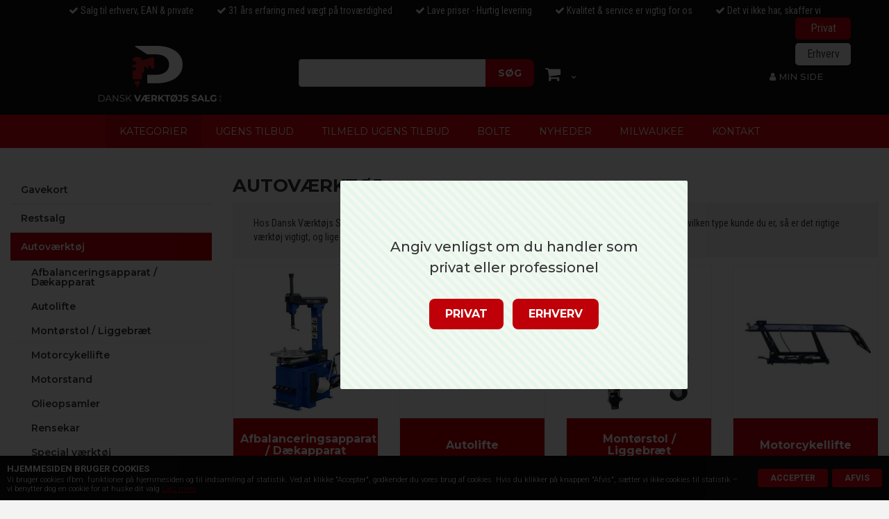

--- FILE ---
content_type: text/html; charset=utf-8
request_url: https://www.dvsalg.dk/kategorier/autovaerktoej
body_size: 28994
content:
<!DOCTYPE HTML>
<html lang="da">
  <head>
    <script type="text/javascript">
      //Redirect to home if not logged in
      //if (document.cookie.indexOf("Dynamicweb=Visitor") < 0) { window.location.replace("http://www.dvsalg.dk"); }
    </script>
    <meta charset="UTF-8">
    <title>Autov&#230;rkt&#248;j | K&#248;b V&#230;rkt&#248;j til Autov&#230;rksted Her | DV Salg</title>
<meta name="description" content="Hos DV Salg finder du et bredt sortiment af Autov&#230;rkt&#248;j | Lave Priser - Hurtig Levering | 25 &#229;rs Erfaring | Dansk V&#230;rkt&#248;js Salg A/S.">
<base href="https://www.dvsalg.dk/">

<!--
Degn Grafisk A/S
-->

    <meta name="viewport" content="width=device-width, initial-scale=1, maximum-scale=1, user-scalable=no, shrink-to-fit=no">
    <!--@Snippet(HeaderStart)-->
            <!--STANDARD-->
        <meta property="og:url" content="http://www.dvsalg.dk/Default.aspx?ID=1448&groupid=GROUP837">
        <meta property="og:type" content="website">
        <meta property="og:site_name" content="Dansk Værktøjssalg | Kæmpe Stort Udvalg af Værktøj hos DV Salg">
        
          
            
                <meta property="og:title" content="Autov&#230;rkt&#248;j | K&#248;b V&#230;rkt&#248;j til Autov&#230;rksted Her | DV Salg">
                <meta property="og:description" content="Hos DV Salg finder du et bredt sortiment af Autoværktøj | Lave Priser - Hurtig Levering | 25 års Erfaring | Dansk Værktøjs Salg A/S.">
                
                <meta property="og:image" content="http://www.dvsalg.dk/Files/Templates/Designs/standard_responsiv/images/logo_2025.png">
                
            
          
        

        <!--DwTemplateTags-->
    <!--favicons-->
    
  <link rel="shortcut icon" href='/Files/Templates/Designs/standard_responsiv/images/ikoner/favicon.ico' type="image/x-icon">



  <link href="/Files/Templates/Designs/standard_responsiv/images/ikoner/apple-touch-icon-180x180.png" rel="apple-touch-icon" sizes="180x180">



  <link href="//www.dvsalg.dk/files/Templates/Designs/standard_responsiv/images/ikoner/icon-hires.png" rel="icon" sizes="192x192">

    <!--Bootstrap-->
<link href="https://maxcdn.bootstrapcdn.com/bootstrap/3.3.6/css/bootstrap.min.css" rel="stylesheet" integrity="sha384-1q8mTJOASx8j1Au+a5WDVnPi2lkFfwwEAa8hDDdjZlpLegxhjVME1fgjWPGmkzs7" crossorigin="anonymous">
 


      <link href="/Files/Templates/Designs/standard_responsiv/includes/nav/meanmenu/styles.css" rel="stylesheet" type="text/css"> 
      <link href="/Files/Templates/Designs/standard_responsiv/includes/nav/meanmenu/meanmenu.css" rel="stylesheet" type="text/css"> 

      <style>
        .mean-nav > ul >li:first-child{
          
            margin-top:78px;
          
            }
      </style>

      
<!--DwTemplateTags-->

<link href='/Files/Templates/Designs/customfonts/dvs2024_fonts.css' rel="stylesheet"> 

<link href='/Files/Templates/Designs/standard_responsiv/stylesheets/custom.css?v=1.4' rel="stylesheet"> 
<script src="https://ajax.googleapis.com/ajax/libs/jquery/2.2.4/jquery.min.js"></script>
<script src="/Files/Templates/Designs/standard_responsiv/javascript/functions.js"></script>
<style type="text/css">
/* BODY */
  body{
    height: 100%;
}

body:after {
  content: ''; z-index: -2; width: 120%; height: 120%; position: fixed; top:-25px; left:-25px;
      background: url(/Files/Templates/Designs/standard_responsiv/../../../../../../);
    
    background-size: cover;
    background-repeat: no-repeat;
    /*
    -webkit-filter: sepia(1);
  -moz-filter: grayscale(100%);
  -o-filter: grayscale(100%);
  -ms-filter: grayscale(100%);
  filter: sepia(1);
  */
}

body:before {
  content: ''; z-index: -1; width: 100%; height: 100%; position: fixed; top:0px; left:0px;

  opacity: 1;
  
  background-color: #FFFFFF;
}

/* TOP */


#top { background-color: #0D0D0D; }


/* CONTENT Background */
/*
.widthdecider:before {
  content: ''; width: 100%; height: 100%; position: relative; top:0px; left:0px;

  opacity: 0.9;
  background-color: #ffffff;
}*/
.widthdecider {
  background-color: rgba(255,255,255,1);
  
  background-color: rgba(255,255,255,0.0);
  
}

.secondarycontainer { background-color: #E9EFE7; }

/* LINKS */
a, a:visited, .pagination>li>a { color:#BF0009; }

.btn-dw-primary, input[type="button"], input[type="reset"], input[type="submit"] { background-color: #BF0009; color:#fff; }
a.Button01, .Button01 { border:none; background: #BF0009; color:#fff !important; border: none !important;}
.pagination>li.active>a { background-color: #BF0009; color:#fff !important; }
.btn-dw-cart { background-color: #1E2561; }

/* FOOTER */
#footer p, #footer h1, #footer h2, #footer h3, #footer h4, #footer h5 { color:#FFFFFF; }
#footer a, #footer a:visited { color: #FFFFFF; }


/* COOKIE WARNING */
/*

#CookieWarning, .CokieWarning_Info a.cookie-link, .CokieWarning_Info, .CookieWarning_Header { color: #FFFFFF !important; }


*/

#CookieWarning:before { background-color: #0D0D0D !important; }


/* SUBMENUER I VENSTRE KOLONNE */
#LeftNav ul.M0 > li > a[class$="_Active"] ,#LeftNav ul.M0 > li > a:hover[class$="_Active"], #LeftNav ul.M0 > li:not(.nonclick) > a:hover {
  color:#fff;
  background-color:#BF0009;
}

#LeftNav ul > li:not(.nonclick) > a:hover,
#LeftNav a[class$="_Active"]
{
  color:#BF0009;
}

/* SUBMENU I TOPPEN */
#cssmenu3 a.L2_Active { color:#BF0009; }

.modal-header {
  color:#fff !important;
  background-color:#BF0009;
}

#sitemap2_5 a:hover {color: #BF0009 !important; }






.ribbon.base { border-right-color: #FFEE58; background-color: #FFEE58; }
.ribbon.base:before { border-top-color: #FFEE58 !important; }
.ribbon.base:after { border-bottom-color: #FFEE58 !important; }



</style>

<script type="text/javascript">
$(document).ready(function(){
    var lighterShade = ColorLuminance("#BF0009",0.15);
    $('.btn-dw-primary, input[type="button"]:not(.CookieWarning_AcceptAll), input[type="reset"], input[type="submit"]').hover(function(){ $(this).css("background-color",lighterShade); },function(){  $(this).css("background-color","#BF0009"); });

    $('.Button01, .pagination>li.active>a').hover(function(){ $(this).css("background",lighterShade); },function(){  $(this).css("background","#BF0009"); });

    lighterShade = ColorLuminance("#BF0009",0.15);
    $('a:not(.btn-dw-primary, .pill-left, .Button01, .Button a, input[type="button"], input[type="reset"], input[type="submit"], #footer a, #cssmenu > ul > li > a, #cssmenu2 > ul > li > a, #cssmenu3 > ul > li > a, .secondary-navigation > ul > li a, .top-header .top-header-menu>ul.top-menu>li>a, .wp-block.product .product-title a, #LeftNav a, #poweredby > a, #minipagecart, #orderlistcontent a, #sitemap2_5 a)').hover(function(){ $(this).css("color",lighterShade); },function(){  $(this).css("color","#BF0009"); });

    footerHighlight = ColorLuminance("#FFFFFF",-0.15);
    $('#footer a').hover(function(){ $(this).css("color",footerHighlight); },function(){  $(this).css("color","#FFFFFF"); });

    ecomHighlight = ColorLuminance("#1E2561",0.15);
    $('.btn-dw-cart').hover(function(){ $(this).css("background-color",ecomHighlight); },function(){  $(this).css("background-color","#1E2561"); });

    
    
});
    </script>


    <script type="text/javascript">
    $(document).ready(function(){
      var buttonShade = ColorLuminance("#D6050F",0.15);
      $('input[type="button"].CookieWarning_AcceptAll, input[type="button"].cookiedenybutton').hover(function(){ $(this).css("background-color",buttonShade); },function(){  $(this).css("background-color","#D6050F"); });
    });
    </script>
    <style type="text/css">
      input[type="button"].CookieWarning_AcceptAll, input[type="button"].cookiedenybutton { background-color: #D6050F; }
    </style>


<script type="text/javascript">
$(document).ready(function(){
    //Dropdown menu
    var dropdownClr = ColorLuminance("#D6050F",0.30);
    $("#cssmenu .M1").css("background-color",dropdownClr);
    var dropdownClr2 = ColorLuminance("#D6050F",0.40);
    $("#cssmenu .M2").css("background-color",dropdownClr2);
          var dropdown_hover = ColorLuminance("#D6050F",0.45);
      $('#cssmenu .M1 a').hover(function(){ $(this).css("background-color",dropdown_hover); },function(){  $(this).css("background-color",dropdownClr); });
             var dropdown_hover2 = ColorLuminance("#D6050F",0.55);
      $('#cssmenu .M2 a').hover(function(){ $(this).css("background-color",dropdown_hover2); },function(){  $(this).css("background-color",dropdownClr2); });
});
</script>     

<!-- snippets to load javascript /flexnav, jquery, bootstrap, owl carousel and custom js -->
 



<!-- logo fix on IE to fix width on logo-->

<!--[if IE]>
<style>
@media(max-width: 992px){
.logoiehack {
max-width: 300px;
}
}    
</style>
<![endif]-->



<!-- Google Tag Manager -->
<script>!function(){"use strict";function l(e){for(var t=e,r=0,n=document.cookie.split(";");r<n.length;r++){var o=n[r].split("=");if(o[0].trim()===t)return o[1]}}function s(e){return localStorage.getItem(e)}function u(e){return window[e]}function A(e,t){e=document.querySelector(e);return t?null==e?void 0:e.getAttribute(t):null==e?void 0:e.textContent}var e=window,t=document,r="script",n="dataLayer",o="https://szdzbcjj.dvsalg.dk",a="https://load.szdzbcjj.dvsalg.dk",i="7ibszdzbcjj",c="ennqt9wh=Aw5eJS4pVyM9PCdXTVZcBVdYTVNcABRODhwQAxYDVBcB",g="cookie",v="Dynamicweb",E="",d=!1;try{var d=!!g&&(m=navigator.userAgent,!!(m=new RegExp("Version/([0-9._]+)(.*Mobile)?.*Safari.*").exec(m)))&&16.4<=parseFloat(m[1]),f="stapeUserId"===g,I=d&&!f?function(e,t,r){void 0===t&&(t="");var n={cookie:l,localStorage:s,jsVariable:u,cssSelector:A},t=Array.isArray(t)?t:[t];if(e&&n[e])for(var o=n[e],a=0,i=t;a<i.length;a++){var c=i[a],c=r?o(c,r):o(c);if(c)return c}else console.warn("invalid uid source",e)}(g,v,E):void 0;d=d&&(!!I||f)}catch(e){console.error(e)}var m=e,g=(m[n]=m[n]||[],m[n].push({"gtm.start":(new Date).getTime(),event:"gtm.js"}),t.getElementsByTagName(r)[0]),v=I?"&bi="+encodeURIComponent(I):"",E=t.createElement(r),f=(d&&(i=8<i.length?i.replace(/([a-z]{8}$)/,"kp$1"):"kp"+i),!d&&a?a:o);E.async=!0,E.src=f+"/"+i+".js?"+c+v,null!=(e=g.parentNode)&&e.insertBefore(E,g)}();</script>
<!-- End Google Tag Manager -->
<meta name="facebook-domain-verification" content="l93ycdar4spy6m5z6ggb9pkdkei3js" />
<!-- Facebook Pixel Code -->
<script>
  !function(f,b,e,v,n,t,s)
  {if(f.fbq)return;n=f.fbq=function(){n.callMethod?
  n.callMethod.apply(n,arguments):n.queue.push(arguments)};
  if(!f._fbq)f._fbq=n;n.push=n;n.loaded=!0;n.version='2.0';
  n.queue=[];t=b.createElement(e);t.async=!0;
  t.src=v;s=b.getElementsByTagName(e)[0];
  s.parentNode.insertBefore(t,s)}(window, document,'script',
  'https://connect.facebook.net/en_US/fbevents.js');
  fbq('init', '3967242443353041');
  fbq('track', 'PageView');
</script>
<noscript>
  <img height="1" width="1" style="display:none" 
       src="https://www.facebook.com/tr?id=3967242443353041&ev=PageView&noscript=1"/>
</noscript>
<!-- End Facebook Pixel Code -->

<script type="application/ld+json">
{
  "@context": "http://schema.org",
  "@type": "LocalBusiness",
  "address": {
    "@type": "PostalAddress",
    "addressCountry": "Danmark",
    "streetAddress": "Energivej 10",
    "addressLocality": "Kibæk",
    "addressRegion": "Vestjylland",
    "postalCode": "6933"
   },
  "aggregateRating": {
    "@type": "AggregateRating",
    "ratingValue": "4.8",
    "bestRating": "5",
    "worstRating": "1",
    "reviewCount": "37",
        "itemReviewed": {
        "@type": "Organization",
        "name": "Dansk Værktøjs Salg A/S"
        }
  },
  "name": "Dansk Værktøjs Salg A/S",
  "openingHours": [
    "Mandag - Torsdag: 07:00 - 16:30",
    "Fredag: 07:00 - 15:00",
    "Lørdag: 09:00 - 12:00",
    "Søndag: Lukket"
  ],
  "paymentAccepted":"Cash, Credit Card",
  "telephone": "004597191692",
  "email": "dvsalg@dvsalg.dk",
  "url": "https://www.dvsalg.dk/",
  "image": "https://www.dvsalg.dk/Files/Templates/Designs/standard_responsiv/images/logo.png",
  "priceRange": "$"
}
</script>

<!-- ******* CSS ******* -->


<link href='/Files/Templates/Designs/standard_responsiv/stylesheets/fullwidth.css' rel='stylesheet'>


<link href='/Files/Templates/Designs/standard_responsiv/stylesheets/bootstrap_clearfix.css' rel="stylesheet">
<link href='/Files/Templates/Designs/customcss/DVS_2024.css?v=2026-01-14T20:39:33' rel="stylesheet"> 
<link href='/Files/Templates/Designs/standard_responsiv/stylesheets/DVS_bootstrap_helper.css?v=2026-01-14T20:39:33' rel="stylesheet"> 
<!--Prinvenlig funktion-->
<style type="text/css" media="screen"> <!-- #FooterPrint { display:none; } --> </style>
<link rel="stylesheet" type="text/css" href="/Files/Templates/Designs/standard_responsiv/stylesheets/Print.css" media="print"> 
<!--/Printvenlig funktion-->

<!-- font awesome -->
<link href="https://maxcdn.bootstrapcdn.com/font-awesome/4.7.0/css/font-awesome.min.css" rel="stylesheet">

<!--owl carousel-->
<!-- TODO: owl needs to be put in own include folder -->
<link href="/Files/Templates/Designs/standard_responsiv/assets/owl-carousel/owl-carousel.css" rel="stylesheet" type="text/css">
<link href="/Files/Templates/Designs/standard_responsiv/assets/owl-carousel/owl-theme.css" rel="stylesheet" type="text/css">
<link href="/Files/Templates/Designs/standard_responsiv/assets/owl-carousel/owl-custom.css" rel="stylesheet" type="text/css">


<style type="text/css">
  .container-background {
    -webkit-box-shadow: none;
    -moz-box-shadow: none;
    box-shadow: none;
  }
</style>

 


    <style type="text/css">
  #socialicons ul { list-style: none; padding: 0px; margin: 0px;}
  #socialicons { display: none; }
  #socialicons li { display: inline-block; margin-right: 5px; }
  #socialicons a { font-size: 21px; color:#9e9e9e;}
</style>

  

</head>

  <body>
    
    <!-- Google Tag Manager (noscript) -->
<noscript><iframe src="https://load.szdzbcjj.dvsalg.dk/ns.html?id=GTM-PWVD572" height="0" width="0" style="display:none;visibility:hidden"></iframe></noscript>
<!-- End Google Tag Manager (noscript) -->
    <!--@Snippet(BodyStart)-->
    <img src="/Files/Templates/Designs/standard_responsiv/images/logo_2025.png" class="img-responsive onlyprint">
    <div class="widthdecider container-background " style="margin-top:-10px; padding-top:10px;" id="navdiv">

      <div id="top" style="margin-bottom:30px;">

        <!-- BEGIN: DVS_topbanner 20241025 -->
<div class="container text-center py-2 hidden-xs">
    <span class="text-white text-nowrap px-4"><i class="fa fa-check" aria-hidden="true"></i> Salg til erhverv, EAN & private</span>
    <span class="text-white text-nowrap px-4"><i class="fa fa-check" aria-hidden="true"></i> 31 års erfaring med vægt på troværdighed</span>
    <span class="text-white text-nowrap px-4"><i class="fa fa-check" aria-hidden="true"></i> Lave priser - Hurtig levering</span>
    <span class="text-white text-nowrap px-4"><i class="fa fa-check" aria-hidden="true"></i> Kvalitet & service er vigtig for os</span>
    <span class="text-white text-nowrap px-4"><i class="fa fa-check" aria-hidden="true"></i> Det vi ikke har, skaffer vi</span>
</div>
<!-- END: DVS_topbanner -->
        <!-- BEGIN: DVS_sekundaermenu 20240917nca -->
<div class="secondarycontainer print logo_menu" style="padding:0px;width:100%;max-width:400px;">

  <div class="secondary-navigation">
    
    <!-- BEGIN: DVS_sekundaer_mobil -->

    <div class="top-header" style="display:inline-block; float:left;">
      <div class="top-header-menu">
        <ul class="top-menu">
                    <li class="shopping-cart dropdown animate-hover" data-animate="animated fadeInUp" style="padding-right:0px">
            
              <a href="#" title="" style="padding-right:0;" id="minipagecart">
               <i class="fa fa-shopping-cart"></i>
               </a>
            


              <ul class="sub-menu animate-wr">
                <li id="minicart">
                  <div class="dropdown-cart">
                    
                          <span class="cart-items">Din kurv er tom</span>
                    
                  </div>
                </li>
              </ul>
          </li>
        </ul>
      </div>
    </div>



<div class="ecom_mobile print">
  <ul class="top-menu print">
    

    
    <li><a href="/login" title="login"><i class="fa fa-sign-in"></i>&nbsp;Log ind</a></li>
    
    </li>
    
    
    <li class="shopping-cart dropdown animate-hover" data-animate="animated fadeInUp" style="/*padding-right:0px*/">
      
        <a href="#" title="" style="padding-right:0;" id="minipagecart"><i class="fa fa-shopping-cart"></i></a>
        
        </li>
      
  </ul>
</div>

<style type="text/css">
  @media(max-width:991px){
    .ecom_mobile {
      display: block !important;
      top:50px;
    }
  }
  .top-menu li {
    display: inline-block;
    margin-right: 15px;
  }
  .ecom_mobile .top-menu li > a { color:#ffffff !important; }
  .top-menu li:last-of-type { margin-right: 0px;}
</style>
<!-- END: DVS_sekundaer_mobil -->
    
    
    
    
    <ul role="dropdown" style="/*margin-top:12px*/">

      <!-- **** SEKUNDÆR MENU **** -->

      
      
      
      
      <li id="secondarymenu_login" style="padding-left:50px;float:right;"><a href="#" class="myprofile"><i class="fa fa-user"></i> Min side<!--Translate(Login, "Log ind")--></a>
      <div class="myprofilelinks" style="display:none;position:absolute;z-index:99999;background:#000;padding:1rem;">
<ul style="list-style:none;margin:0;padding:0;border-left:none;">
	<li style="padding:1rem;border-left:none;"><a data-target="#login" data-toggle="modal" href="#" style="color:#FFF!important;text-transform:uppercase;text-wrap:nowrap;">Log ind</a></li>
	<li style="padding:1rem;border-left:none;"><a href="/opret-profil" style="color:#FFF!important;text-transform:uppercase;text-wrap:nowrap;">Opret profil</a></li>
</ul>
</div>
      
      </li>
      
      
      		
      
      
      


      <!-- **** SPROGVALG **** -->

      

    </ul>


    
  </div>
</div>





<div test="VisLogin" class="modal fade" id="login" tabindex="-1" role="dialog" aria-labelledby="myModalLabel" aria-hidden="true">
  <div class="modal-dialog modal-sm">
    <div class="modal-content">
      <div class="modal-header">
        <h4 class="modal-title" id="myModalLabel">Log ind</h4>
      </div>
      <form role="form" id="loginform" method="post" action="/Default.aspx?ID=1448">
        <div class="modal-body">
          <div class="infomsg" style="background-color: #eee; padding: 5px 10px; font-size: 12px; margin-bottom: 10px; border-radius: 2px;">
            Bemærk: Det er ikke nødvendigt med et login, for at handle med os.
          	Har du ikke et login kan du oprette et her: <a href="/opret-profil" style="color:#000!important;text-transform:uppercase;text-wrap:nowrap;">Opret profil</a>
          </div>

          <input type="hidden" name="ID" value="1448">
          <input type="checkbox" name="DWExtranetUsernameRemember" value="False" style="display: none;">
          <input type="checkbox" name="DWExtranetPasswordRemember" value="False" style="display: none;">
          <div class="form-group">
            <label for="username">E-mail</label>
            <input type="text" class="form-control" name="username" id="username" placeholder='Indtast email' value="" style="width:100%">
          </div>
          <div class="form-group">

            <label for="password">Kodeord</label>
            <input type="password" class="form-control" name="password" id="password" placeholder='Indtast kodeord'>
            <p>&nbsp;</p>
            <a class="pull-left" href="/login?LoginAction=Recovery">Glemt dit kodeord?</a>
            &nbsp;
          </div>
        </div>
        <div class="modal-footer">
          <div class="row">
            <div class="col-md-12">
              <div class="checkbox pull-left" style="padding-top:15px;">
                <label>
                  <input type="checkbox" name="Autologin" value="False"> Husk mig 
                </label>
              </div>
              <button type="submit" class="Button01 pull-right">Log ind</button>
            </div>
          </div>
        </div>

        

      </form>
    </div>
  </div>
</div>
<script type="text/javascript">
  $(document).ready(function(){
    var ruser = $("#login.modal input[name='DWExtranetUsernameRemember']");
    var rpass = $("#login.modal input[name='DWExtranetPasswordRemember']");
    $("#login.modal input[name='Autologin']").on('change',function(){
      var boo = ruser.val();
      console.log("boo: "+boo);
      console.log(ruser.length);
      if(boo=="True") {
        ruser.val("False").prop("checked",false); rpass.val("False").prop("checked",false);
      } else {
        ruser.val("True").prop("checked",true); rpass.val("True").prop("checked",true);
      }
    });
  });
  
  $('.myprofile').click(function() {
         $('.myprofilelinks').toggle();
  });
</script>


<!-- END: DVS_sekundaermenu  -->


              <div class="logo_menu logo_container">
         <div class="topcontainer" style="background-color:#0D0D0D;">
            <div class="navbar container" role="navigation" style="margin-bottom:0px;">
                  <div class="navbar-header">
                  
                      <a class="navbar-brand" href="/dansk-vaerktoejs-salg-a-s">
                        <img src="/Files/Templates/Designs/standard_responsiv/images/logo_2025.png" class="img-responsive logoiehack" style="z-index:10" alt="">
                      </a> 
                  
                  </div>
                  <div class="clearfix"></div>
            </div>
          </div>
        </div>
        <div id="logo_spacer"></div>
        
        <!-- BEGIN: DVS_meanmenu_v3 202501301408 -->
<!-- BEGIN: DVS.PageSize 20241029 -->
<script type="text/javascript">
  console.log("Produktliste: Er ikke sat: standard 72");
  // Funktion til at gemme SortBy og SortOrder præferencer i localStorage
  function saveSortPreferences(pageSize) {
    localStorage.setItem('pageSizePreference', pageSize);    // Gemmer 'pageSize' parameter
  }
  saveSortPreferences('');  // Disse værdier kan ændres dynamisk baseret på brugerens valg 
  $(function() {
    // Hent gemte præferencer fra localStorage, eller brug standardværdier 
    var pageSizePreference = localStorage.getItem('pageSizePreference') || '72'; // Standard: '72'
    // Tilføj både 'SortBy', 'SortOrder' og 'pageSize' parametrene til alle links i navigationen
    $('.DVSsort a[href]').attr('href', function(index, href) {
      var url = new URL(href, window.location.origin); // Opret en URL baseret på href 
      url.searchParams.set('PageSize', pageSizePreference);    // Tilføj 'PageSize' parameter
      return url.toString(); // Returner URL'en som en string
    });
  });
</script>
<!-- END: DVS.PageSize --> 
<!-- DECIDE ALIGNMENT OF MENU -->
<style type="text/css">
  #cssmenu {
    
      float: center !important;
    
      text-align: center;
  }
  #cssmenu ul li {
    float: none !important;
    /*display: inline-block;
    position: initial;*/
  }
  .mean-highlight {
    background-color: #BF0009;
  }
</style>

<!-- Navigation includes various menus and skins -->

<div class="logo_menu menu_container">
  <div class="menudiv" style="background-color:#D6050F">
    <div class="menucontainer container" style="padding:0px 0px;"> 


      <nav id="cssmenu" class="align-center DVSsort">

        <!-- display house on top menu mobile linking to home page -->

        <div class="house-mobile">
          <a href="/dansk-vaerktoejs-salg-a-s" class="">
            <i class="fa fa-home"></i>
          </a>
        </div>
        <div class="globe-mobile">
          <ul class="nav nav-tabs" role="dropdown" id="sprogvalg">
            <li>
              <a class="firstitem" href="#"><i class="fa fa-globe"></i></a>
              <ul class="M3">
                
              </ul>
            </li>
          </ul>
        </div>

        <ul>
  <li>
    <a class="inpath" href="/kategorier">Kategorier</a>
    <ul class="M1" data-count="24">
      <li>
        <a href="/kategorier/gavekort">Gavekort</a>
      </li>
      <li>
        <a href="/kategorier/restsalg">Restsalg</a>
      </li>
      <li>
        <a class="inpath" id="activeitem" href="/kategorier/autovaerktoej">Autoværktøj</a>
        <ul class="M2">
          <li>
            <a href="/kategorier/autovaerktoej/afbalanceringsapparat-daekapparat">Afbalanceringsapparat / Dækapparat</a>
          </li>
          <li>
            <a href="/kategorier/autovaerktoej/autolifte">Autolifte</a>
          </li>
          <li>
            <a href="/kategorier/autovaerktoej/montoerstol-liggebraet">Montørstol / Liggebræt</a>
          </li>
          <li>
            <a href="/kategorier/autovaerktoej/motorcykellifte">Motorcykellifte</a>
          </li>
          <li>
            <a href="/kategorier/autovaerktoej/motorstand">Motorstand</a>
          </li>
          <li>
            <a href="/kategorier/autovaerktoej/olieopsamler">Olieopsamler</a>
          </li>
          <li>
            <a href="/kategorier/autovaerktoej/rensekar">Rensekar</a>
          </li>
          <li>
            <a href="/kategorier/autovaerktoej/special-vaerktoej">Special værktøj</a>
          </li>
          <li>
            <a href="/kategorier/autovaerktoej/startkabler">Startkabler</a>
          </li>
        </ul>
      </li>
      <li>
        <a href="/kategorier/befaestigelse">Befæstigelse</a>
        <ul class="M2">
          <li>
            <a href="/kategorier/befaestigelse/bolte-skruer">Bolte & Skruer</a>
          </li>
          <li>
            <a href="/kategorier/befaestigelse/plugs">Plugs</a>
          </li>
          <li>
            <a href="/kategorier/befaestigelse/sortimentsaesker">Sortimentsæsker</a>
          </li>
        </ul>
      </li>
      <li>
        <a href="/kategorier/beklaedning-fodtoej-handsker">Beklædning, fodtøj & handsker</a>
        <ul class="M2">
          <li>
            <a href="/kategorier/beklaedning-fodtoej-handsker/arbejdstoej">Arbejdstøj</a>
          </li>
          <li>
            <a href="/kategorier/beklaedning-fodtoej-handsker/fodtoej">Fodtøj</a>
          </li>
          <li>
            <a href="/kategorier/beklaedning-fodtoej-handsker/handsker">Handsker</a>
          </li>
        </ul>
      </li>
      <li>
        <a href="/kategorier/el-materiel">El-materiel</a>
        <ul class="M2">
          <li>
            <a href="/kategorier/el-materiel/affugtere-og-varmeblaesere">Affugtere og varmeblæsere</a>
          </li>
          <li>
            <a href="/kategorier/el-materiel/arbejdslamper">Arbejdslamper</a>
          </li>
          <li>
            <a href="/kategorier/el-materiel/batteriladere-og-boostere">Batteriladere og boostere</a>
          </li>
          <li>
            <a href="/kategorier/el-materiel/generatorer">Generatorer</a>
          </li>
          <li>
            <a href="/kategorier/el-materiel/kabelsaet-og-tromler">Kabelsæt og –tromler</a>
          </li>
          <li>
            <a href="/kategorier/el-materiel/stik-og-forlaengere">Stik og forlængere</a>
          </li>
        </ul>
      </li>
      <li>
        <a href="/kategorier/el-vaerktoej-akku-vaerktoej">EL-værktøj & Akku værktøj</a>
        <ul class="M2" data-count="33">
          <li>
            <a href="/kategorier/el-vaerktoej-akku-vaerktoej/afkortere-og-kapsave">Afkortere og kapsave</a>
          </li>
          <li>
            <a href="/kategorier/el-vaerktoej-akku-vaerktoej/div">Div.</a>
          </li>
          <li>
            <a href="/kategorier/el-vaerktoej-akku-vaerktoej/nipler">Nipler</a>
          </li>
          <li>
            <a href="/kategorier/el-vaerktoej-akku-vaerktoej/batterier-og-ladere">Batterier og ladere</a>
          </li>
          <li>
            <a href="/kategorier/el-vaerktoej-akku-vaerktoej/vinkelslibere">Vinkelslibere</a>
          </li>
          <li>
            <a href="/kategorier/el-vaerktoej-akku-vaerktoej/fedtpressere">Fedtpressere</a>
          </li>
          <li>
            <a href="/kategorier/el-vaerktoej-akku-vaerktoej/akku-vaerktoejs-saet">Akku Værktøjs-sæt</a>
          </li>
          <li>
            <a href="/kategorier/el-vaerktoej-akku-vaerktoej/roerskaerere">Rørskærere</a>
          </li>
          <li>
            <a href="/kategorier/el-vaerktoej-akku-vaerktoej/blaesere">Blæsere</a>
          </li>
          <li>
            <a href="/kategorier/el-vaerktoej-akku-vaerktoej/bajonetsav">Bajonetsav</a>
          </li>
          <li>
            <a href="/kategorier/el-vaerktoej-akku-vaerktoej/bore-mejselhammer">Bore-Mejselhammer</a>
          </li>
          <li>
            <a href="/kategorier/el-vaerktoej-akku-vaerktoej/slagboremaskiner">Slagboremaskiner</a>
          </li>
          <li>
            <a href="/kategorier/el-vaerktoej-akku-vaerktoej/borepatroner">Borepatroner</a>
          </li>
          <li>
            <a href="/kategorier/el-vaerktoej-akku-vaerktoej/excentersliber">Excentersliber</a>
          </li>
          <li>
            <a href="/kategorier/el-vaerktoej-akku-vaerktoej/haekkeklipper">Hækkeklipper</a>
          </li>
          <li>
            <a href="/kategorier/el-vaerktoej-akku-vaerktoej/magnetboremaskiner">Magnetboremaskiner</a>
          </li>
          <li>
            <a href="/kategorier/el-vaerktoej-akku-vaerktoej/polermaskiner">Polermaskiner</a>
          </li>
          <li>
            <a href="/kategorier/el-vaerktoej-akku-vaerktoej/rundsav">Rundsav</a>
          </li>
          <li>
            <a href="/kategorier/el-vaerktoej-akku-vaerktoej/roerevaerktoej">Røreværktøj</a>
          </li>
          <li>
            <a href="/kategorier/el-vaerktoej-akku-vaerktoej/slagnoegler">Slagnøgler</a>
          </li>
          <li>
            <a href="/kategorier/el-vaerktoej-akku-vaerktoej/slibemaskiner">Slibemaskiner</a>
          </li>
          <li>
            <a href="/kategorier/el-vaerktoej-akku-vaerktoej/stiksav">Stiksav</a>
          </li>
          <li>
            <a href="/kategorier/el-vaerktoej-akku-vaerktoej/varmepistol">Varmepistol</a>
          </li>
          <li>
            <a href="/kategorier/el-vaerktoej-akku-vaerktoej/kabelpres-kabelsakse">Kabelpres & Kabelsakse</a>
          </li>
          <li>
            <a href="/kategorier/el-vaerktoej-akku-vaerktoej/dykker-soem-og-klammepistoler">Dykker-, søm- og klammepistoler</a>
          </li>
          <li>
            <a href="/kategorier/el-vaerktoej-akku-vaerktoej/bore-skruemaskiner">Bore-/Skruemaskiner</a>
          </li>
          <li>
            <a href="/kategorier/el-vaerktoej-akku-vaerktoej/skraldenoegler">Skraldenøgler</a>
          </li>
          <li>
            <a href="/kategorier/el-vaerktoej-akku-vaerktoej/slagskruemaskiner">Slagskruemaskiner</a>
          </li>
          <li>
            <a href="/kategorier/el-vaerktoej-akku-vaerktoej/fugepistoler">Fugepistoler</a>
          </li>
          <li>
            <a href="/kategorier/el-vaerktoej-akku-vaerktoej/baandsave">Båndsave</a>
          </li>
          <li>
            <a href="/kategorier/el-vaerktoej-akku-vaerktoej/overfraesere-og-hoevle">Overfræsere og høvle</a>
          </li>
          <li>
            <a href="/kategorier/el-vaerktoej-akku-vaerktoej/kaedesave">Kædesave</a>
          </li>
          <li>
            <a href="/kategorier/el-vaerktoej-akku-vaerktoej/popnittepistoler">Popnittepistoler</a>
          </li>
        </ul>
      </li>
      <li>
        <a href="/kategorier/haandvaerktoej">Håndværktøj</a>
        <ul class="M2" data-count="20">
          <li>
            <a href="/kategorier/haandvaerktoej/aftraekkere">Aftrækkere</a>
          </li>
          <li>
            <a href="/kategorier/haandvaerktoej/bits">Bits</a>
          </li>
          <li>
            <a href="/kategorier/haandvaerktoej/file">File</a>
          </li>
          <li>
            <a href="/kategorier/haandvaerktoej/hamrer-og-mukkerter">Hamrer og mukkerter</a>
          </li>
          <li>
            <a href="/kategorier/haandvaerktoej/hugning-og-maerkning">Hugning og mærkning</a>
          </li>
          <li>
            <a href="/kategorier/haandvaerktoej/koben">Koben</a>
          </li>
          <li>
            <a href="/kategorier/haandvaerktoej/koerner-mejsler-m-v">Kørner, mejsler m.v.</a>
          </li>
          <li>
            <a href="/kategorier/haandvaerktoej/markering-og-opmaerkning">Markering og opmærkning</a>
          </li>
          <li>
            <a href="/kategorier/haandvaerktoej/momentnoegler">Momentnøgler</a>
          </li>
          <li>
            <a href="/kategorier/haandvaerktoej/nedstrygere">Nedstrygere</a>
          </li>
          <li>
            <a href="/kategorier/haandvaerktoej/nittetaenger">Nittetænger</a>
          </li>
          <li>
            <a href="/kategorier/haandvaerktoej/ringgaffelnoegler-skiftenoegler-m-v">Ringgaffelnøgler, skiftenøgler m.v.</a>
          </li>
          <li>
            <a href="/kategorier/haandvaerktoej/roervaerktoej">Rørværktøj</a>
          </li>
          <li>
            <a href="/kategorier/haandvaerktoej/skruetraekkere">Skruetrækkere</a>
          </li>
          <li>
            <a href="/kategorier/haandvaerktoej/skruetvinger">Skruetvinger</a>
          </li>
          <li>
            <a href="/kategorier/haandvaerktoej/stiftnoegler-unbrachonoegler">Stiftnøgler Unbrachonøgler</a>
          </li>
          <li>
            <a href="/kategorier/haandvaerktoej/svejsetaenger-og-udstyr">Svejsetænger og -udstyr</a>
          </li>
          <li>
            <a href="/kategorier/haandvaerktoej/skraldenoegler-topnoegler-og-toppe-saet">Skraldenøgler, Topnøgler og toppe-/sæt</a>
          </li>
          <li>
            <a href="/kategorier/haandvaerktoej/taenger-og-sakse">Tænger og sakse</a>
          </li>
          <li>
            <a href="/kategorier/haandvaerktoej/div">Div.</a>
          </li>
        </ul>
      </li>
      <li>
        <a href="/kategorier/kompressorer-trykluftvaerktoej">Kompressorer & trykluftværktøj</a>
        <ul class="M2">
          <li>
            <a href="/kategorier/kompressorer-trykluftvaerktoej/kompressorer">Kompressorer</a>
          </li>
          <li>
            <a href="/kategorier/kompressorer-trykluftvaerktoej/luftvaerktoej">Luftværktøj</a>
          </li>
          <li>
            <a href="/kategorier/kompressorer-trykluftvaerktoej/sandblaesekabine">Sandblæsekabine</a>
          </li>
          <li>
            <a href="/kategorier/kompressorer-trykluftvaerktoej/slangeoprullere">Slangeoprullere</a>
          </li>
          <li>
            <a href="/kategorier/kompressorer-trykluftvaerktoej/trykluftkoblinger-og-tilbehoer">Trykluftkoblinger og tilbehør</a>
          </li>
        </ul>
      </li>
      <li>
        <a href="/kategorier/lager-bil-vaerkstedsindretning">Lager-, bil- & værkstedsindretning</a>
        <ul class="M2" data-count="16">
          <li>
            <a href="/kategorier/lager-bil-vaerkstedsindretning/beskyttelsesbakker">Beskyttelsesbakker</a>
          </li>
          <li>
            <a href="/kategorier/lager-bil-vaerkstedsindretning/boltreoler">Boltreoler</a>
          </li>
          <li>
            <a href="/kategorier/lager-bil-vaerkstedsindretning/filebaenke">Filebænke</a>
          </li>
          <li>
            <a href="/kategorier/lager-bil-vaerkstedsindretning/garderobeskabe">Garderobeskabe</a>
          </li>
          <li>
            <a href="/kategorier/lager-bil-vaerkstedsindretning/kemiskabe">Kemiskabe</a>
          </li>
          <li>
            <a href="/kategorier/lager-bil-vaerkstedsindretning/krogsortimenter">Krogsortimenter</a>
          </li>
          <li>
            <a href="/kategorier/lager-bil-vaerkstedsindretning/lagerkasser">Lagerkasser</a>
          </li>
          <li>
            <a href="/kategorier/lager-bil-vaerkstedsindretning/lagerreoler">Lagerreoler</a>
          </li>
          <li>
            <a href="/kategorier/lager-bil-vaerkstedsindretning/skruestikke">Skruestikke</a>
          </li>
          <li>
            <a href="/kategorier/lager-bil-vaerkstedsindretning/skuffereoler">Skuffereoler</a>
          </li>
          <li>
            <a href="/kategorier/lager-bil-vaerkstedsindretning/sortimenskufferter">Sortimenskufferter</a>
          </li>
          <li>
            <a href="/kategorier/lager-bil-vaerkstedsindretning/staalreoler">Stålreoler</a>
          </li>
          <li>
            <a href="/kategorier/lager-bil-vaerkstedsindretning/vaerkstedsvogne">Værkstedsvogne</a>
          </li>
          <li>
            <a href="/kategorier/lager-bil-vaerkstedsindretning/vaerktoejskasser-tasker-og-vogne">Værktøjskasser, -tasker og -vogne</a>
          </li>
          <li>
            <a href="/kategorier/lager-bil-vaerkstedsindretning/vaerktoejsskabe">Værktøjsskabe</a>
          </li>
          <li>
            <a href="/kategorier/lager-bil-vaerkstedsindretning/vaerktoejstavler">Værktøjstavler</a>
          </li>
        </ul>
      </li>
      <li>
        <a href="/kategorier/lim-maling-fugemasse">Lim, maling & fugemasse</a>
        <ul class="M2">
          <li>
            <a href="/kategorier/lim-maling-fugemasse/fugemasser-m-v">Fugemasser m.v.</a>
          </li>
          <li>
            <a href="/kategorier/lim-maling-fugemasse/lim">Lim</a>
          </li>
          <li>
            <a href="/kategorier/lim-maling-fugemasse/maling-og-overfladebehandling">Maling og overfladebehandling</a>
          </li>
          <li>
            <a href="/kategorier/lim-maling-fugemasse/pensler-og-tilbehoer">Pensler og tilbehør</a>
          </li>
        </ul>
      </li>
      <li>
        <a href="/kategorier/loeft-hejs">Løft & hejs</a>
        <ul class="M2" data-count="18">
          <li>
            <a href="/kategorier/loeft-hejs/baandsurringer">Båndsurringer</a>
          </li>
          <li>
            <a href="/kategorier/loeft-hejs/baandstrop">Båndstrop</a>
          </li>
          <li>
            <a href="/kategorier/loeft-hejs/donkrafte">Donkrafte</a>
          </li>
          <li>
            <a href="/kategorier/loeft-hejs/flaske-donkrafte">Flaske-donkrafte</a>
          </li>
          <li>
            <a href="/kategorier/loeft-hejs/gearkasseloefter">Gearkasseløfter</a>
          </li>
          <li>
            <a href="/kategorier/loeft-hejs/kaeder-staalwirer-og-sjaekler">Kæder, Stålwirer og Sjækler</a>
          </li>
          <li>
            <a href="/kategorier/loeft-hejs/kaedetalje">Kædetalje</a>
          </li>
          <li>
            <a href="/kategorier/loeft-hejs/loefteborde">Løfteborde</a>
          </li>
          <li>
            <a href="/kategorier/loeft-hejs/loeftemagnet">Løftemagnet</a>
          </li>
          <li>
            <a href="/kategorier/loeft-hejs/pallestabler">Pallestabler</a>
          </li>
          <li>
            <a href="/kategorier/loeft-hejs/pallevogne">Pallevogne</a>
          </li>
          <li>
            <a href="/kategorier/loeft-hejs/rundsling">Rundsling</a>
          </li>
          <li>
            <a href="/kategorier/loeft-hejs/rulleskoejter">Rulleskøjter</a>
          </li>
          <li>
            <a href="/kategorier/loeft-hejs/saekkevogne">Sækkevogne</a>
          </li>
          <li>
            <a href="/kategorier/loeft-hejs/skraldetalje">Skraldetalje</a>
          </li>
          <li>
            <a href="/kategorier/loeft-hejs/transportborde">Transportborde</a>
          </li>
          <li>
            <a href="/kategorier/loeft-hejs/vaerkstedskran">Værkstedskran</a>
          </li>
          <li>
            <a href="/kategorier/loeft-hejs/div">Div.</a>
          </li>
        </ul>
      </li>
      <li>
        <a href="/kategorier/maalevaerktoej-udstyr">Måleværktøj & -udstyr</a>
        <ul class="M2">
          <li>
            <a href="/kategorier/maalevaerktoej-udstyr/baandmaal-og-tommestokke">Båndmål og tommestokke</a>
          </li>
          <li>
            <a href="/kategorier/maalevaerktoej-udstyr/laservaerktoej">Laserværktøj</a>
          </li>
          <li>
            <a href="/kategorier/maalevaerktoej-udstyr/skydelaerere-maaleure-m-v">Skydelærere, måleure m.v.</a>
          </li>
          <li>
            <a href="/kategorier/maalevaerktoej-udstyr/testvaerktoej-multimetere-m-v">Testværktøj, multimetere m.v.</a>
          </li>
          <li>
            <a href="/kategorier/maalevaerktoej-udstyr/inspektion-og-termografi">Inspektion og termografi</a>
          </li>
          <li>
            <a href="/kategorier/maalevaerktoej-udstyr/vaterpas">Vaterpas</a>
          </li>
          <li>
            <a href="/kategorier/maalevaerktoej-udstyr/vinkler-og-vinkelmaalere">Vinkler og vinkelmålere</a>
          </li>
          <li>
            <a href="/kategorier/maalevaerktoej-udstyr/div">Div.</a>
          </li>
        </ul>
      </li>
      <li>
        <a href="/kategorier/redskaber">Redskaber</a>
        <ul class="M2">
          <li>
            <a href="/kategorier/redskaber/pumper">Pumper</a>
          </li>
          <li>
            <a href="/kategorier/redskaber/skov-og-have">Skov og have</a>
          </li>
          <li>
            <a href="/kategorier/redskaber/skovle-spader-og-spande">Skovle, spader og spande</a>
          </li>
          <li>
            <a href="/kategorier/redskaber/sproejter">Sprøjter</a>
          </li>
          <li>
            <a href="/kategorier/redskaber/stiger-og-stilladser">Stiger og stilladser</a>
          </li>
          <li>
            <a href="/kategorier/redskaber/trilleboere-og-vogne">Trillebøre og vogne</a>
          </li>
        </ul>
      </li>
      <li>
        <a href="/kategorier/rengoering">Rengøring</a>
        <ul class="M2">
          <li>
            <a href="/kategorier/rengoering/afloebsrensere">Afløbsrensere</a>
          </li>
          <li>
            <a href="/kategorier/rengoering/fejemaskiner-og-gulvvaskere">Fejemaskiner og gulvvaskere</a>
          </li>
          <li>
            <a href="/kategorier/rengoering/hoejtryksrensere">Højtryksrensere</a>
          </li>
          <li>
            <a href="/kategorier/rengoering/koste-m-v">Koste m.v.</a>
          </li>
          <li>
            <a href="/kategorier/rengoering/rengoeringsmidler">Rengøringsmidler</a>
          </li>
          <li>
            <a href="/kategorier/rengoering/stoev-vaadsugere">Støv-/vådsugere</a>
          </li>
          <li>
            <a href="/kategorier/rengoering/saekke-og-poser">Sække og poser</a>
          </li>
        </ul>
      </li>
      <li>
        <a href="/kategorier/sikkerhedsudstyr">Sikkerhedsudstyr</a>
        <ul class="M2">
          <li>
            <a href="/kategorier/sikkerhedsudstyr/beskyttelsesdragter">Beskyttelsesdragter</a>
          </li>
          <li>
            <a href="/kategorier/sikkerhedsudstyr/faldsikring">Faldsikring</a>
          </li>
          <li>
            <a href="/kategorier/sikkerhedsudstyr/hjelme">Hjelme</a>
          </li>
          <li>
            <a href="/kategorier/sikkerhedsudstyr/hoerevaern">Høreværn</a>
          </li>
          <li>
            <a href="/kategorier/sikkerhedsudstyr/svejsehjelme">Svejsehjelme</a>
          </li>
          <li>
            <a href="/kategorier/sikkerhedsudstyr/tilbehoer-til-svejsehjelme-og-aandedraetsvaern">Tilbehør til Svejsehjelme og Åndedrætsværn</a>
          </li>
          <li>
            <a href="/kategorier/sikkerhedsudstyr/oejenvaern">Øjenværn</a>
          </li>
          <li>
            <a href="/kategorier/sikkerhedsudstyr/aandedraetsvaern">Åndedrætsværn</a>
          </li>
          <li>
            <a href="/kategorier/sikkerhedsudstyr/div">Div.</a>
          </li>
        </ul>
      </li>
      <li>
        <a href="/kategorier/skaerende-vaerktoej">Skærende værktøj</a>
        <ul class="M2">
          <li>
            <a href="/kategorier/skaerende-vaerktoej/afgratere">Afgratere</a>
          </li>
          <li>
            <a href="/kategorier/skaerende-vaerktoej/bajonetsavklinger">Bajonetsavklinger</a>
          </li>
          <li>
            <a href="/kategorier/skaerende-vaerktoej/baandsavklinger">Båndsavklinger</a>
          </li>
          <li>
            <a href="/kategorier/skaerende-vaerktoej/drejevaerktoej">Drejeværktøj</a>
          </li>
          <li>
            <a href="/kategorier/skaerende-vaerktoej/fraesere">Fræsere</a>
          </li>
          <li>
            <a href="/kategorier/skaerende-vaerktoej/hulsave">Hulsave</a>
          </li>
          <li>
            <a href="/kategorier/skaerende-vaerktoej/haandgevindvaerktoej">Håndgevindværktøj</a>
          </li>
          <li>
            <a href="/kategorier/skaerende-vaerktoej/maskingevindvaerktoej">Maskingevindværktøj</a>
          </li>
          <li>
            <a href="/kategorier/skaerende-vaerktoej/mur-og-traebor">Mur- og træbor</a>
          </li>
          <li>
            <a href="/kategorier/skaerende-vaerktoej/rundsavklinger">Rundsavklinger</a>
          </li>
          <li>
            <a href="/kategorier/skaerende-vaerktoej/spidsforsaenker">Spidsforsænker</a>
          </li>
          <li>
            <a href="/kategorier/skaerende-vaerktoej/spiralbor-hss">Spiralbor HSS</a>
          </li>
          <li>
            <a href="/kategorier/skaerende-vaerktoej/stiksavklinger">Stiksavklinger</a>
          </li>
          <li>
            <a href="/kategorier/skaerende-vaerktoej/tilbehoer-til-multivaerktoej-multicutter">Tilbehør til Multiværktøj / Multicutter</a>
          </li>
          <li>
            <a href="/kategorier/skaerende-vaerktoej/div">Div.</a>
          </li>
        </ul>
      </li>
      <li>
        <a href="/kategorier/slibemateriel">Slibemateriel</a>
        <ul class="M2">
          <li>
            <a href="/kategorier/slibemateriel/polerskiver-polervoks">Polerskiver /Polervoks</a>
          </li>
          <li>
            <a href="/kategorier/slibemateriel/skaere-og-slibeskiver">Skære- og slibeskiver</a>
          </li>
          <li>
            <a href="/kategorier/slibemateriel/sliberondeller-og-baand">Sliberondeller og -bånd</a>
          </li>
          <li>
            <a href="/kategorier/slibemateriel/slibesten">Slibesten</a>
          </li>
          <li>
            <a href="/kategorier/slibemateriel/slibevifter">Slibevifter</a>
          </li>
          <li>
            <a href="/kategorier/slibemateriel/staalboerster">Stålbørster</a>
          </li>
        </ul>
      </li>
      <li>
        <a href="/kategorier/smoeremidler-kemiske-produkter">Smøremidler & kemiske produkter</a>
        <ul class="M2">
          <li>
            <a href="/kategorier/smoeremidler-kemiske-produkter/bore-og-skaerevaesker">Bore- og skærevæsker</a>
          </li>
          <li>
            <a href="/kategorier/smoeremidler-kemiske-produkter/fedt">Fedt</a>
          </li>
          <li>
            <a href="/kategorier/smoeremidler-kemiske-produkter/motor-gearolier-m-v">Motor-, gearolier m.v.</a>
          </li>
          <li>
            <a href="/kategorier/smoeremidler-kemiske-produkter/spray">Spray</a>
          </li>
          <li>
            <a href="/kategorier/smoeremidler-kemiske-produkter/div">Div.</a>
          </li>
        </ul>
      </li>
      <li>
        <a href="/kategorier/svejser-skaerebraender-loddeudstyr">Svejser, skærebrænder- & loddeudstyr</a>
        <ul class="M2">
          <li>
            <a href="/kategorier/svejser-skaerebraender-loddeudstyr/gasbraendere-og-tilbehoer">Gasbrændere og tilbehør</a>
          </li>
          <li>
            <a href="/kategorier/svejser-skaerebraender-loddeudstyr/gassvejseudstyr">Gassvejseudstyr</a>
          </li>
          <li>
            <a href="/kategorier/svejser-skaerebraender-loddeudstyr/loddevaerktoej">Loddeværktøj</a>
          </li>
          <li>
            <a href="/kategorier/svejser-skaerebraender-loddeudstyr/svejsemaskiner">Svejsemaskiner</a>
          </li>
          <li>
            <a href="/kategorier/svejser-skaerebraender-loddeudstyr/svejsetraad">Svejsetråd</a>
          </li>
          <li>
            <a href="/kategorier/svejser-skaerebraender-loddeudstyr/elektroder">Elektroder</a>
          </li>
          <li>
            <a href="/kategorier/svejser-skaerebraender-loddeudstyr/tilbehoer-til-svejsemaskiner">Tilbehør til svejsemaskiner</a>
          </li>
          <li>
            <a href="/kategorier/svejser-skaerebraender-loddeudstyr/svejseborde">Svejseborde</a>
          </li>
        </ul>
      </li>
      <li>
        <a href="/kategorier/tekniske-artikler">Tekniske artikler</a>
        <ul class="M2">
          <li>
            <a href="/kategorier/tekniske-artikler/batterier">Batterier</a>
          </li>
          <li>
            <a href="/kategorier/tekniske-artikler/hjul">Hjul</a>
          </li>
          <li>
            <a href="/kategorier/tekniske-artikler/haandrens-og-hudpleje">Håndrens og hudpleje</a>
          </li>
          <li>
            <a href="/kategorier/tekniske-artikler/klude">Klude</a>
          </li>
          <li>
            <a href="/kategorier/tekniske-artikler/maatter">Måtter</a>
          </li>
          <li>
            <a href="/kategorier/tekniske-artikler/papir-og-dispensere">Papir og dispensere</a>
          </li>
          <li>
            <a href="/kategorier/tekniske-artikler/slanger">Slanger</a>
          </li>
          <li>
            <a href="/kategorier/tekniske-artikler/smoering">Smøring</a>
          </li>
          <li>
            <a href="/kategorier/tekniske-artikler/spaendebaand-koblinger-og-slangetilbehoer">Spændebånd, koblinger og slangetilbehør</a>
          </li>
          <li>
            <a href="/kategorier/tekniske-artikler/tape">Tape</a>
          </li>
          <li>
            <a href="/kategorier/tekniske-artikler/div">Div.</a>
          </li>
        </ul>
      </li>
      <li>
        <a href="/kategorier/vaerktoejsmaskiner-tilbehoer">Værktøjsmaskiner & tilbehør</a>
        <ul class="M2">
          <li>
            <a href="/kategorier/vaerktoejsmaskiner-tilbehoer/baenkslibere">Bænkslibere</a>
          </li>
          <li>
            <a href="/kategorier/vaerktoejsmaskiner-tilbehoer/baandsave">Båndsave</a>
          </li>
          <li>
            <a href="/kategorier/vaerktoejsmaskiner-tilbehoer/baandslibere">Båndslibere</a>
          </li>
          <li>
            <a href="/kategorier/vaerktoejsmaskiner-tilbehoer/drejebaenke-til-metal">Drejebænke til metal</a>
          </li>
          <li>
            <a href="/kategorier/vaerktoejsmaskiner-tilbehoer/pladebukkere-sakse-og-valser">Pladebukkere, -sakse og -valser</a>
          </li>
          <li>
            <a href="/kategorier/vaerktoejsmaskiner-tilbehoer/pressere">Pressere</a>
          </li>
          <li>
            <a href="/kategorier/vaerktoejsmaskiner-tilbehoer/roerbukker">Rørbukker</a>
          </li>
          <li>
            <a href="/kategorier/vaerktoejsmaskiner-tilbehoer/spaendevaerktoej">Spændeværktøj</a>
          </li>
          <li>
            <a href="/kategorier/vaerktoejsmaskiner-tilbehoer/soejleboremaskiner">Søjleboremaskiner</a>
          </li>
          <li>
            <a href="/kategorier/vaerktoejsmaskiner-tilbehoer/div">Div.</a>
          </li>
        </ul>
      </li>
      <li>
        <a href="/kategorier/diverse">Diverse</a>
      </li>
      <li>
        <a href="/kategorier/saesonvarer">Sæsonvarer</a>
        <ul class="M2">
          <li>
            <a href="/kategorier/saesonvarer/efteraar">Efterår</a>
          </li>
          <li>
            <a href="/kategorier/saesonvarer/vinter">Vinter</a>
          </li>
        </ul>
      </li>
    </ul>
  </li>
  <li>
    <a href="/ugens-tilbud">Ugens Tilbud</a>
  </li>
  <li>
    <a href="/tilmeld-ugens-tilbud">Tilmeld ugens tilbud</a>
  </li>
  <li>
    <a href="/bolte">Bolte</a>
    <ul class="M1">
      <li>
        <a href="/bolte/bolte-saetskruer">Bolte & sætskruer</a>
        <ul class="M2">
          <li>
            <a href="/bolte/bolte-saetskruer/din931">DIN931</a>
          </li>
          <li>
            <a href="/bolte/bolte-saetskruer/din6921">DIN6921</a>
          </li>
          <li>
            <a href="/bolte/bolte-saetskruer/din961">DIN961</a>
          </li>
          <li>
            <a href="/bolte/bolte-saetskruer/din933">DIN933</a>
          </li>
          <li>
            <a href="/bolte/bolte-saetskruer/staalbolt-i-tommemaal">Stålbolt i tommemål</a>
          </li>
        </ul>
      </li>
      <li>
        <a href="/bolte/skruer-m-indv-6-kt">Skruer m/indv. 6-kt.</a>
        <ul class="M2">
          <li>
            <a href="/bolte/skruer-m-indv-6-kt-/din7984">DIN7984</a>
          </li>
          <li>
            <a href="/bolte/skruer-m-indv-6-kt-/din912">DIN912</a>
          </li>
          <li>
            <a href="/bolte/skruer-m-indv-6-kt-/din913">DIN913</a>
          </li>
          <li>
            <a href="/bolte/skruer-m-indv-6-kt-/din7991">DIN7991</a>
          </li>
          <li>
            <a href="/bolte/skruer-m-indv-6-kt-/din914">DIN914</a>
          </li>
          <li>
            <a href="/bolte/skruer-m-indv-6-kt-/din915">DIN915</a>
          </li>
          <li>
            <a href="/bolte/skruer-m-indv-6-kt-/din916">DIN916</a>
          </li>
          <li>
            <a href="/bolte/skruer-m-indv-6-kt-/iso7380">ISO7380</a>
          </li>
          <li>
            <a href="/bolte/skruer-m-indv-6-kt-/iso7379">ISO7379</a>
          </li>
        </ul>
      </li>
      <li>
        <a href="/bolte/moetrikker">Møtrikker</a>
        <ul class="M2" data-count="23">
          <li>
            <a href="/bolte/moetrikker/din985">DIN985</a>
          </li>
          <li>
            <a href="/bolte/moetrikker/din980v">DIN980V</a>
          </li>
          <li>
            <a href="/bolte/moetrikker/din6923">DIN6923</a>
          </li>
          <li>
            <a href="/bolte/moetrikker/din980">DIN980</a>
          </li>
          <li>
            <a href="/bolte/moetrikker/din934">DIN934</a>
          </li>
          <li>
            <a href="/bolte/moetrikker/din315">DIN315</a>
          </li>
          <li>
            <a href="/bolte/moetrikker/din986">DIN986</a>
          </li>
          <li>
            <a href="/bolte/moetrikker/din439b">DIN439B</a>
          </li>
          <li>
            <a href="/bolte/moetrikker/din1587">DIN1587</a>
          </li>
          <li>
            <a href="/bolte/moetrikker/din6334">DIN6334</a>
          </li>
          <li>
            <a href="/bolte/moetrikker/din917">DIN917</a>
          </li>
          <li>
            <a href="/bolte/moetrikker/din935">DIN935</a>
          </li>
          <li>
            <a href="/bolte/moetrikker/din555">DIN555</a>
          </li>
          <li>
            <a href="/bolte/moetrikker/din982">DIN982</a>
          </li>
          <li>
            <a href="/bolte/moetrikker/din582">DIN582</a>
          </li>
          <li>
            <a href="/bolte/moetrikker/din439">DIN439</a>
          </li>
          <li>
            <a href="/bolte/moetrikker/din929">DIN929</a>
          </li>
          <li>
            <a href="/bolte/moetrikker/din928">DIN928</a>
          </li>
          <li>
            <a href="/bolte/moetrikker/din6926">DIN6926</a>
          </li>
          <li>
            <a href="/bolte/moetrikker/din314">DIN314</a>
          </li>
          <li>
            <a href="/bolte/moetrikker/192">192-</a>
          </li>
          <li>
            <a href="/bolte/moetrikker/moetrik-i-tommemaal">Møtrik i tommemål</a>
          </li>
          <li>
            <a href="/bolte/moetrikker/svejsemoetrik-med-flange">Svejsemøtrik med flange</a>
          </li>
        </ul>
      </li>
      <li>
        <a href="/bolte/skiver-laaseringe">Skiver & låseringe</a>
        <ul class="M2" data-count="23">
          <li>
            <a href="/bolte/skiver-laaseringe/din988">DIN988</a>
          </li>
          <li>
            <a href="/bolte/skiver-laaseringe/din128a">DIN128A</a>
          </li>
          <li>
            <a href="/bolte/skiver-laaseringe/din125a">DIN125A</a>
          </li>
          <li>
            <a href="/bolte/skiver-laaseringe/din125b">DIN125B</a>
          </li>
          <li>
            <a href="/bolte/skiver-laaseringe/din6798a">DIN6798A</a>
          </li>
          <li>
            <a href="/bolte/skiver-laaseringe/din472">DIN472</a>
          </li>
          <li>
            <a href="/bolte/skiver-laaseringe/din9021">DIN9021</a>
          </li>
          <li>
            <a href="/bolte/skiver-laaseringe/din6798">DIN6798</a>
          </li>
          <li>
            <a href="/bolte/skiver-laaseringe/din471">DIN471</a>
          </li>
          <li>
            <a href="/bolte/skiver-laaseringe/din434">DIN434</a>
          </li>
          <li>
            <a href="/bolte/skiver-laaseringe/din7349">DIN7349</a>
          </li>
          <li>
            <a href="/bolte/skiver-laaseringe/din433">DIN433</a>
          </li>
          <li>
            <a href="/bolte/skiver-laaseringe/din137b">DIN137B</a>
          </li>
          <li>
            <a href="/bolte/skiver-laaseringe/din7980">DIN7980</a>
          </li>
          <li>
            <a href="/bolte/skiver-laaseringe/din7989">DIN7989</a>
          </li>
          <li>
            <a href="/bolte/skiver-laaseringe/din522c">DIN522C</a>
          </li>
          <li>
            <a href="/bolte/skiver-laaseringe/din127b">DIN127B</a>
          </li>
          <li>
            <a href="/bolte/skiver-laaseringe/skaermskiver-karosseriskiver">Skærmskiver / Karosseriskiver</a>
          </li>
          <li>
            <a href="/bolte/skiver-laaseringe/spaendeplader-firkantet">Spændeplader firkantet</a>
          </li>
          <li>
            <a href="/bolte/skiver-laaseringe/spaendeplader-rund">Spændeplader rund</a>
          </li>
          <li>
            <a href="/bolte/skiver-laaseringe/starlock">STARLOCK</a>
          </li>
          <li>
            <a href="/bolte/skiver-laaseringe/heico-lock">HEICO-LOCK</a>
          </li>
          <li>
            <a href="/bolte/skiver-laaseringe/din2093">DIN2093</a>
          </li>
        </ul>
      </li>
      <li>
        <a href="/bolte/braeddebolte-franske-skruer-pindbolte">Bræddebolte, franske skruer & pindbolte</a>
        <ul class="M2">
          <li>
            <a href="/bolte/braeddebolte-franske-skruer-pindbolte/din571">DIN571</a>
          </li>
          <li>
            <a href="/bolte/braeddebolte-franske-skruer-pindbolte/din603">DIN603</a>
          </li>
          <li>
            <a href="/bolte/braeddebolte-franske-skruer-pindbolte/din427">DIN427</a>
          </li>
          <li>
            <a href="/bolte/braeddebolte-franske-skruer-pindbolte/skruer-til-trae-panhovedet">Skruer til træ. Panhovedet</a>
          </li>
          <li>
            <a href="/bolte/braeddebolte-franske-skruer-pindbolte/skruer-til-trae-undersaenket">Skruer til træ. Undersænket</a>
          </li>
          <li>
            <a href="/bolte/braeddebolte-franske-skruer-pindbolte/skruer-til-trae-linsehovedet">Skruer til træ. Linsehovedet</a>
          </li>
        </ul>
      </li>
      <li>
        <a href="/bolte/gevindstykker-gevindstaenger">Gevindstykker & gevindstænger</a>
        <ul class="M2">
          <li>
            <a href="/bolte/gevindstykker-gevindstaenger/din975">DIN975</a>
          </li>
        </ul>
      </li>
      <li>
        <a href="/bolte/maskinskruer-pladeskruer-borskruer-oejeskruer-vingeskruer-oejebolte">Maskinskruer, pladeskruer, borskruer, øjeskruer, vingeskruer & øjebolte</a>
        <ul class="M2" data-count="29">
          <li>
            <a href="/bolte/maskinskruer-pladeskruer-borskruer-oejeskruer-vingeskruer-oejebolte/din7981c">DIN7981C</a>
          </li>
          <li>
            <a href="/bolte/maskinskruer-pladeskruer-borskruer-oejeskruer-vingeskruer-oejebolte/din7982">DIN7982</a>
          </li>
          <li>
            <a href="/bolte/maskinskruer-pladeskruer-borskruer-oejeskruer-vingeskruer-oejebolte/din7983">DIN7983</a>
          </li>
          <li>
            <a href="/bolte/maskinskruer-pladeskruer-borskruer-oejeskruer-vingeskruer-oejebolte/din84a">DIN84A</a>
          </li>
          <li>
            <a href="/bolte/maskinskruer-pladeskruer-borskruer-oejeskruer-vingeskruer-oejebolte/din7973">DIN7973</a>
          </li>
          <li>
            <a href="/bolte/maskinskruer-pladeskruer-borskruer-oejeskruer-vingeskruer-oejebolte/din7981">DIN7981</a>
          </li>
          <li>
            <a href="/bolte/maskinskruer-pladeskruer-borskruer-oejeskruer-vingeskruer-oejebolte/din7972c">DIN7972C</a>
          </li>
          <li>
            <a href="/bolte/maskinskruer-pladeskruer-borskruer-oejeskruer-vingeskruer-oejebolte/din7981f">DIN7981F</a>
          </li>
          <li>
            <a href="/bolte/maskinskruer-pladeskruer-borskruer-oejeskruer-vingeskruer-oejebolte/din580">DIN580</a>
          </li>
          <li>
            <a href="/bolte/maskinskruer-pladeskruer-borskruer-oejeskruer-vingeskruer-oejebolte/din7504-k">DIN7504-K</a>
          </li>
          <li>
            <a href="/bolte/maskinskruer-pladeskruer-borskruer-oejeskruer-vingeskruer-oejebolte/din963a">DIN963A</a>
          </li>
          <li>
            <a href="/bolte/maskinskruer-pladeskruer-borskruer-oejeskruer-vingeskruer-oejebolte/din963">DIN963</a>
          </li>
          <li>
            <a href="/bolte/maskinskruer-pladeskruer-borskruer-oejeskruer-vingeskruer-oejebolte/din966">DIN966</a>
          </li>
          <li>
            <a href="/bolte/maskinskruer-pladeskruer-borskruer-oejeskruer-vingeskruer-oejebolte/din7985">DIN7985</a>
          </li>
          <li>
            <a href="/bolte/maskinskruer-pladeskruer-borskruer-oejeskruer-vingeskruer-oejebolte/din965tx">DIN965TX</a>
          </li>
          <li>
            <a href="/bolte/maskinskruer-pladeskruer-borskruer-oejeskruer-vingeskruer-oejebolte/din7985a">DIN7985A</a>
          </li>
          <li>
            <a href="/bolte/maskinskruer-pladeskruer-borskruer-oejeskruer-vingeskruer-oejebolte/din85a">DIN85A</a>
          </li>
          <li>
            <a href="/bolte/maskinskruer-pladeskruer-borskruer-oejeskruer-vingeskruer-oejebolte/din84">DIN84</a>
          </li>
          <li>
            <a href="/bolte/maskinskruer-pladeskruer-borskruer-oejeskruer-vingeskruer-oejebolte/din964">DIN964</a>
          </li>
          <li>
            <a href="/bolte/maskinskruer-pladeskruer-borskruer-oejeskruer-vingeskruer-oejebolte/din7971c">DIN7971C</a>
          </li>
          <li>
            <a href="/bolte/maskinskruer-pladeskruer-borskruer-oejeskruer-vingeskruer-oejebolte/din705a">DIN705A</a>
          </li>
          <li>
            <a href="/bolte/maskinskruer-pladeskruer-borskruer-oejeskruer-vingeskruer-oejebolte/din7504">DIN7504</a>
          </li>
          <li>
            <a href="/bolte/maskinskruer-pladeskruer-borskruer-oejeskruer-vingeskruer-oejebolte/din316">DIN316</a>
          </li>
          <li>
            <a href="/bolte/maskinskruer-pladeskruer-borskruer-oejeskruer-vingeskruer-oejebolte/din444a">DIN444A</a>
          </li>
          <li>
            <a href="/bolte/maskinskruer-pladeskruer-borskruer-oejeskruer-vingeskruer-oejebolte/din444b">DIN444B</a>
          </li>
          <li>
            <a href="/bolte/maskinskruer-pladeskruer-borskruer-oejeskruer-vingeskruer-oejebolte/din7976">DIN7976</a>
          </li>
          <li>
            <a href="/bolte/maskinskruer-pladeskruer-borskruer-oejeskruer-vingeskruer-oejebolte/oejeskrue">Øjeskrue</a>
          </li>
          <li>
            <a href="/bolte/maskinskruer-pladeskruer-borskruer-oejeskruer-vingeskruer-oejebolte/din965a">DIN965A</a>
          </li>
          <li>
            <a href="/bolte/maskinskruer-pladeskruer-borskruer-oejeskruer-vingeskruer-oejebolte/pladeskrue">Pladeskrue</a>
          </li>
        </ul>
      </li>
      <li>
        <a href="/bolte/stifter-splitter-nitter">Stifter, splitter & nitter</a>
        <ul class="M2">
          <li>
            <a href="/bolte/stifter-splitter-nitter/din94">DIN94</a>
          </li>
          <li>
            <a href="/bolte/stifter-splitter-nitter/din1481">DIN1481</a>
          </li>
          <li>
            <a href="/bolte/stifter-splitter-nitter/din7">DIN7</a>
          </li>
          <li>
            <a href="/bolte/stifter-splitter-nitter/din6325">DIN6325</a>
          </li>
          <li>
            <a href="/bolte/stifter-splitter-nitter/din7979">DIN7979</a>
          </li>
          <li>
            <a href="/bolte/stifter-splitter-nitter/din660">DIN660</a>
          </li>
          <li>
            <a href="/bolte/stifter-splitter-nitter/din1473">DIN1473</a>
          </li>
          <li>
            <a href="/bolte/stifter-splitter-nitter/din1472">DIN1472</a>
          </li>
          <li>
            <a href="/bolte/stifter-splitter-nitter/type-l">Type L</a>
          </li>
        </ul>
      </li>
    </ul>
  </li>
  <li>
    <a href="/nyheder">Nyheder</a>
  </li>
  <li>
    <a href="/milwaukee">Milwaukee</a>
    <ul class="M1">
      <li>
        <a href="/milwaukee/m12-1">M12</a>
        <ul class="M2">
          <li>
            <a href="/milwaukee/m12/batterier-og-ladere">Batterier og ladere</a>
            <ul class="M3">
              <li>
                <a href="/milwaukee/m12/batterier-og-ladere/batterier">Batterier</a>
              </li>
              <li>
                <a href="/milwaukee/m12/batterier-og-ladere/ladere">Ladere</a>
              </li>
              <li>
                <a href="/milwaukee/m12/batterier-og-ladere/batteri-og-ladesaet">Batteri- og ladesæt</a>
              </li>
            </ul>
          </li>
          <li>
            <a href="/milwaukee/m12/boring-og-mejsling">Boring og mejsling</a>
            <ul class="M3">
              <li>
                <a href="/milwaukee/m12/boring-og-mejsling/slagboremaskiner">Slagboremaskiner</a>
              </li>
              <li>
                <a href="/milwaukee/m12/boring-og-mejsling/bore-skruemaskiner">Bore/skruemaskiner</a>
              </li>
              <li>
                <a href="/milwaukee/m12/boring-og-mejsling/sds-plus">SDS Plus</a>
              </li>
            </ul>
          </li>
          <li>
            <a href="/milwaukee/m12/befaestning">Befæstning</a>
            <ul class="M3">
              <li>
                <a href="/milwaukee/m12/befaestning/slagskruemaskiner">Slagskruemaskiner</a>
              </li>
              <li>
                <a href="/milwaukee/m12/befaestning/slagnoegler">Slagnøgler</a>
              </li>
              <li>
                <a href="/milwaukee/m12/befaestning/dykker-soem-og-klammepistoler">Dykker-, søm- og klammepistoler</a>
              </li>
              <li>
                <a href="/milwaukee/m12/befaestning/bore-skruemaskiner">Bore/skruemaskiner</a>
              </li>
              <li>
                <a href="/milwaukee/m12/befaestning/skraller">Skraller</a>
              </li>
              <li>
                <a href="/milwaukee/m12/befaestning/nittevaerktoej">Nitteværktøj</a>
              </li>
            </ul>
          </li>
          <li>
            <a href="/milwaukee/m12/vinkelslibere-og-poleringsmaskiner">Vinkelslibere og poleringsmaskiner</a>
          </li>
          <li>
            <a href="/milwaukee/m12/savning-og-skaering">Savning og skæring</a>
            <ul class="M3">
              <li>
                <a href="/milwaukee/m12/savning-og-skaering/rundsave">Rundsave</a>
              </li>
              <li>
                <a href="/milwaukee/m12/savning-og-skaering/stiksave">Stiksave</a>
              </li>
              <li>
                <a href="/milwaukee/m12/savning-og-skaering/bajonetsave">Bajonetsave</a>
              </li>
              <li>
                <a href="/milwaukee/m12/savning-og-skaering/multivaerktoej">Multiværktøj</a>
              </li>
              <li>
                <a href="/milwaukee/m12/savning-og-skaering/hoevle">Høvle</a>
              </li>
              <li>
                <a href="/milwaukee/m12/savning-og-skaering/skaerevaerktoejer-og-kapsave">Skæreværktøjer og kapsave</a>
              </li>
              <li>
                <a href="/milwaukee/m12/savning-og-skaering/grensave">Grensave</a>
              </li>
              <li>
                <a href="/milwaukee/m12/savning-og-skaering/pladesakse">Pladesakse</a>
              </li>
              <li>
                <a href="/milwaukee/m12/savning-og-skaering/baandsave">Båndsave</a>
              </li>
              <li>
                <a href="/milwaukee/m12/savning-og-skaering/roerskaerere">Rørskærere</a>
              </li>
            </ul>
          </li>
          <li>
            <a href="/milwaukee/m12/slibning">Slibning</a>
          </li>
          <li>
            <a href="/milwaukee/m12/krydslasere">Krydslasere</a>
          </li>
          <li>
            <a href="/milwaukee/m12/diagnosticering-og-inspektion">Diagnosticering og Inspektion</a>
          </li>
          <li>
            <a href="/milwaukee/m12/arbejdsbelysning">Arbejdsbelysning</a>
          </li>
          <li>
            <a href="/milwaukee/m12/saet">Sæt</a>
          </li>
          <li>
            <a href="/milwaukee/m12/high-force-pressevaerktoej">High force presseværktøj</a>
          </li>
          <li>
            <a href="/milwaukee/m12/arbejdsradioer">Arbejdsradioer</a>
            <ul class="M3">
              <li>
                <a href="/milwaukee/m12/arbejdsradioer/arbejdsradioer">Arbejdsradioer</a>
              </li>
              <li>
                <a href="/milwaukee/m12/arbejdsradioer/bluetooth-hoejttalere">Bluetooth højttalere</a>
              </li>
            </ul>
          </li>
          <li>
            <a href="/milwaukee/m12/afloebsrensere">Afløbsrensere</a>
          </li>
          <li>
            <a href="/milwaukee/m12/stoevudsug">Støvudsug</a>
          </li>
          <li>
            <a href="/milwaukee/m12/oevrigt">Øvrigt</a>
            <ul class="M3">
              <li>
                <a href="/milwaukee/m12/oevrigt/spaanblaesere-og-ventilatorer">Spånblæsere og ventilatorer</a>
              </li>
              <li>
                <a href="/milwaukee/m12/oevrigt/fugepistoler">Fugepistoler</a>
              </li>
              <li>
                <a href="/milwaukee/m12/oevrigt/fedtpresse">Fedtpresse</a>
              </li>
              <li>
                <a href="/milwaukee/m12/oevrigt/multisliber">Multisliber</a>
              </li>
              <li>
                <a href="/milwaukee/m12/oevrigt/loddekolbe">Loddekolbe</a>
              </li>
              <li>
                <a href="/milwaukee/m12/oevrigt/luftpumper">Luftpumper</a>
              </li>
              <li>
                <a href="/milwaukee/m12/oevrigt/vandpumper">Vandpumper</a>
              </li>
            </ul>
          </li>
        </ul>
      </li>
      <li>
        <a href="/milwaukee/m18-1">M18</a>
        <ul class="M2">
          <li>
            <a href="/milwaukee/m18/batterier-og-ladere">Batterier og ladere</a>
            <ul class="M3">
              <li>
                <a href="/milwaukee/m18/batterier-og-ladere/batterier">Batterier</a>
              </li>
              <li>
                <a href="/milwaukee/m18/batterier-og-ladere/ladere">Ladere</a>
              </li>
              <li>
                <a href="/milwaukee/m18/batterier-og-ladere/batteri-og-ladesaet">Batteri- og ladesæt</a>
              </li>
            </ul>
          </li>
          <li>
            <a href="/milwaukee/m18/boring-og-mejsling">Boring og mejsling</a>
            <ul class="M3">
              <li>
                <a href="/milwaukee/m18/boring-og-mejsling/slagboremaskiner">Slagboremaskiner</a>
              </li>
              <li>
                <a href="/milwaukee/m18/boring-og-mejsling/bore-skruemaskiner">Bore/skruemaskiner</a>
              </li>
              <li>
                <a href="/milwaukee/m18/boring-og-mejsling/sds-plus">SDS Plus</a>
              </li>
              <li>
                <a href="/milwaukee/m18/boring-og-mejsling/sds-max">SDS Max</a>
              </li>
              <li>
                <a href="/milwaukee/m18/boring-og-mejsling/magnetboremaskiner">Magnetboremaskiner</a>
              </li>
            </ul>
          </li>
          <li>
            <a href="/milwaukee/m18/befaestning">Befæstning</a>
            <ul class="M3">
              <li>
                <a href="/milwaukee/m18/befaestning/slagskruemaskiner">Slagskruemaskiner</a>
              </li>
              <li>
                <a href="/milwaukee/m18/befaestning/slagnoegler">Slagnøgler</a>
              </li>
              <li>
                <a href="/milwaukee/m18/befaestning/dykker-soem-og-klammepistoler">Dykker-, søm- og klammepistoler</a>
              </li>
              <li>
                <a href="/milwaukee/m18/befaestning/bore-skruemaskiner">Bore/skruemaskiner</a>
              </li>
              <li>
                <a href="/milwaukee/m18/befaestning/nittevaerktoej">Nitteværktøj</a>
              </li>
            </ul>
          </li>
          <li>
            <a href="/milwaukee/m18/vinkelslibere-og-poleringsmaskiner">Vinkelslibere og poleringsmaskiner</a>
          </li>
          <li>
            <a href="/milwaukee/m18/savning-og-skaering">Savning og skæring</a>
            <ul class="M3">
              <li>
                <a href="/milwaukee/m18/savning-og-skaering/rundsave">Rundsave</a>
              </li>
              <li>
                <a href="/milwaukee/m18/savning-og-skaering/dyksav">Dyksav</a>
              </li>
              <li>
                <a href="/milwaukee/m18/savning-og-skaering/stiksave">Stiksave</a>
              </li>
              <li>
                <a href="/milwaukee/m18/savning-og-skaering/kap-geringssave">Kap/geringssave</a>
              </li>
              <li>
                <a href="/milwaukee/m18/savning-og-skaering/bajonetsave">Bajonetsave</a>
              </li>
              <li>
                <a href="/milwaukee/m18/savning-og-skaering/multivaerktoej">Multiværktøj</a>
              </li>
              <li>
                <a href="/milwaukee/m18/savning-og-skaering/hoevle">Høvle</a>
              </li>
              <li>
                <a href="/milwaukee/m18/savning-og-skaering/overfraesere">Overfræsere</a>
              </li>
              <li>
                <a href="/milwaukee/m18/savning-og-skaering/kaedesave">Kædesave</a>
              </li>
              <li>
                <a href="/milwaukee/m18/savning-og-skaering/skaerevaerktoejer-og-kapsave">Skæreværktøjer og kapsave</a>
              </li>
              <li>
                <a href="/milwaukee/m18/savning-og-skaering/grensave">Grensave</a>
              </li>
              <li>
                <a href="/milwaukee/m18/savning-og-skaering/pladesakse">Pladesakse</a>
              </li>
              <li>
                <a href="/milwaukee/m18/savning-og-skaering/baandsave">Båndsave</a>
              </li>
            </ul>
          </li>
          <li>
            <a href="/milwaukee/m18/slibning">Slibning</a>
          </li>
          <li>
            <a href="/milwaukee/m18/saet">Sæt</a>
          </li>
          <li>
            <a href="/milwaukee/m18/high-force-pressevaerktoej">High force presseværktøj</a>
          </li>
          <li>
            <a href="/milwaukee/m18/arbejdsradioer">Arbejdsradioer</a>
            <ul class="M3">
              <li>
                <a href="/milwaukee/m18/arbejdsradioer/arbejdsradioer">Arbejdsradioer</a>
              </li>
              <li>
                <a href="/milwaukee/m18/arbejdsradioer/bluetooth-hoejttalere">Bluetooth højttalere</a>
              </li>
            </ul>
          </li>
          <li>
            <a href="/milwaukee/m18/afloebsrensere">Afløbsrensere</a>
          </li>
          <li>
            <a href="/milwaukee/m18/stoevudsug">Støvudsug</a>
          </li>
          <li>
            <a href="/milwaukee/m18/oevrigt">Øvrigt</a>
            <ul class="M3">
              <li>
                <a href="/milwaukee/m18/oevrigt/spaanblaesere-og-ventilatorer">Spånblæsere og ventilatorer</a>
              </li>
              <li>
                <a href="/milwaukee/m18/oevrigt/fugepistoler">Fugepistoler</a>
              </li>
              <li>
                <a href="/milwaukee/m18/oevrigt/fedtpresse">Fedtpresse</a>
              </li>
              <li>
                <a href="/milwaukee/m18/oevrigt/varmluftpistol">Varmluftpistol</a>
              </li>
              <li>
                <a href="/milwaukee/m18/oevrigt/luftpumper">Luftpumper</a>
              </li>
              <li>
                <a href="/milwaukee/m18/oevrigt/roerevaerk">Røreværk</a>
              </li>
              <li>
                <a href="/milwaukee/m18/oevrigt/vandpumper">Vandpumper</a>
              </li>
              <li>
                <a href="/milwaukee/m18/oevrigt/betonvibrator">Betonvibrator</a>
              </li>
              <li>
                <a href="/milwaukee/m18/oevrigt/specialvaerktoejer">Specialværktøjer</a>
              </li>
            </ul>
          </li>
        </ul>
      </li>
      <li>
        <a href="/milwaukee/oevrige-batteri-typer">Øvrige batteri typer</a>
        <ul class="M2">
          <li>
            <a href="/milwaukee/oevrige-batteri-typer/test-og-maaleinstrumenter">Test og måleinstrumenter</a>
            <ul class="M3">
              <li>
                <a href="/milwaukee/oevrige-batteri-typer/test-og-maaleinstrumenter/laserafstandsmaalere">Laserafstandsmålere</a>
              </li>
              <li>
                <a href="/milwaukee/oevrige-batteri-typer/test-og-maaleinstrumenter/elektriske-testere">Elektriske testere</a>
              </li>
              <li>
                <a href="/milwaukee/oevrige-batteri-typer/test-og-maaleinstrumenter/lasertemperaturmaalere">Lasertemperaturmålere</a>
              </li>
            </ul>
          </li>
          <li>
            <a href="/milwaukee/oevrige-batteri-typer/diagnosticering-og-inspektion">Diagnosticering og Inspektion</a>
          </li>
          <li>
            <a href="/milwaukee/oevrige-batteri-typer/krydslasere">Krydslasere</a>
          </li>
          <li>
            <a href="/milwaukee/oevrige-batteri-typer/mx-fuel-system">MX FUEL™ System</a>
          </li>
          <li>
            <a href="/milwaukee/oevrige-batteri-typer/batterier-og-lader">Batterier og Lader</a>
          </li>
        </ul>
      </li>
      <li>
        <a href="/milwaukee/elektrisk">Elektrisk</a>
        <ul class="M2">
          <li>
            <a href="/milwaukee/elektrisk/nedbrydning">Nedbrydning</a>
          </li>
          <li>
            <a href="/milwaukee/elektrisk/boring-og-mejsling">Boring og mejsling</a>
            <ul class="M3">
              <li>
                <a href="/milwaukee/elektrisk/boring-og-mejsling/sds-plus">SDS Plus</a>
              </li>
              <li>
                <a href="/milwaukee/elektrisk/boring-og-mejsling/sds-max">SDS Max</a>
              </li>
              <li>
                <a href="/milwaukee/elektrisk/boring-og-mejsling/slagboremaskiner">Slagboremaskiner</a>
              </li>
            </ul>
          </li>
          <li>
            <a href="/milwaukee/elektrisk/savning">Savning</a>
          </li>
          <li>
            <a href="/milwaukee/elektrisk/vinkelslibere-og-poleringsmaskiner">Vinkelslibere og poleringsmaskiner</a>
          </li>
          <li>
            <a href="/milwaukee/elektrisk/stoevsuger">Støvsuger</a>
          </li>
          <li>
            <a href="/milwaukee/elektrisk/slibemaskiner">Slibemaskiner</a>
          </li>
        </ul>
      </li>
      <li>
        <a href="/milwaukee/havemaskiner">Havemaskiner</a>
        <ul class="M2">
          <li>
            <a href="/milwaukee/havemaskiner/plaeneklippere">Plæneklippere</a>
          </li>
          <li>
            <a href="/milwaukee/havemaskiner/kaedesave">Kædesave</a>
          </li>
          <li>
            <a href="/milwaukee/havemaskiner/graestrimmere">Græstrimmere</a>
          </li>
          <li>
            <a href="/milwaukee/havemaskiner/haekkeklippere">Hækkeklippere</a>
          </li>
          <li>
            <a href="/milwaukee/havemaskiner/loevblaesere">Løvblæsere</a>
          </li>
          <li>
            <a href="/milwaukee/havemaskiner/kantklippere">Kantklippere</a>
          </li>
          <li>
            <a href="/milwaukee/havemaskiner/switch-tank-sproejte">Switch Tank™ Sprøjte</a>
          </li>
          <li>
            <a href="/milwaukee/havemaskiner/quik-lok-multitrimmer">QUIK-LOK™ Multitrimmer</a>
          </li>
        </ul>
      </li>
      <li>
        <a href="/milwaukee/arbejdsbelysning">Arbejdsbelysning</a>
        <ul class="M2">
          <li>
            <a href="/milwaukee/arbejdsbelysning/personlig-belysning">Personlig belysning</a>
          </li>
          <li>
            <a href="/milwaukee/arbejdsbelysning/haandholdt-arbejdslys">Håndholdt arbejdslys</a>
          </li>
          <li>
            <a href="/milwaukee/arbejdsbelysning/omraade-lamper">Område Lamper</a>
          </li>
          <li>
            <a href="/milwaukee/arbejdsbelysning/lamper-paa-stativ">Lamper på stativ</a>
          </li>
        </ul>
      </li>
      <li>
        <a href="/milwaukee/opbevaring">Opbevaring</a>
        <ul class="M2">
          <li>
            <a href="/milwaukee/opbevaring/packout">PACKOUT™</a>
            <ul class="M3">
              <li>
                <a href="/milwaukee/opbevaring/packout/termoflasker-og-koelere">Termoflasker og kølere</a>
              </li>
              <li>
                <a href="/milwaukee/opbevaring/packout/trolleyer-og-transportbaser">Trolley'er og transportbaser</a>
              </li>
              <li>
                <a href="/milwaukee/opbevaring/packout/vaerktoejskufferter-og-kasser">Værktøjskufferter og kasser</a>
              </li>
              <li>
                <a href="/milwaukee/opbevaring/packout/skuffesystem">Skuffesystem</a>
              </li>
              <li>
                <a href="/milwaukee/opbevaring/packout/tilbehoerskasser">Tilbehørskasser</a>
              </li>
              <li>
                <a href="/milwaukee/opbevaring/packout/packout-maskiner">PACKOUT™ Maskiner</a>
              </li>
              <li>
                <a href="/milwaukee/opbevaring/packout/tasker-og-arbejdsborde">Tasker og arbejdsborde</a>
              </li>
              <li>
                <a href="/milwaukee/opbevaring/packout/adaptere-delere-og-indlaeg">Adaptere, delere og indlæg</a>
              </li>
              <li>
                <a href="/milwaukee/opbevaring/packout/vaegopbevaring">Vægopbevaring</a>
              </li>
            </ul>
          </li>
          <li>
            <a href="/milwaukee/opbevaring/staal-opbevaring">Stål opbevaring</a>
            <ul class="M3">
              <li>
                <a href="/milwaukee/opbevaring/staal-opbevaring/opbevaringsskabe">Opbevaringsskabe</a>
              </li>
              <li>
                <a href="/milwaukee/opbevaring/staal-opbevaring/skumindlaeg">Skumindlæg</a>
              </li>
            </ul>
          </li>
          <li>
            <a href="/milwaukee/opbevaring/arbejdsbaelter-rygsaekke-og-anden-opbevaring">Arbejdsbælter, rygsække og anden opbevaring</a>
          </li>
          <li>
            <a href="/milwaukee/opbevaring/hd-box-kufferter-indlaeg-og-transportvogne">HD Box kufferter, indlæg og transportvogne</a>
          </li>
        </ul>
      </li>
      <li>
        <a href="/milwaukee/sikkerhed">Sikkerhed</a>
        <ul class="M2">
          <li>
            <a href="/milwaukee/sikkerhed/sikkerhedsbriller">Sikkerhedsbriller</a>
          </li>
          <li>
            <a href="/milwaukee/sikkerhed/hovedbeskyttelse">Hovedbeskyttelse</a>
          </li>
          <li>
            <a href="/milwaukee/sikkerhed/hi-vis-veste">Hi-Vis veste</a>
          </li>
          <li>
            <a href="/milwaukee/sikkerhed/hoerevaern">Høreværn</a>
          </li>
          <li>
            <a href="/milwaukee/sikkerhed/stoevmasker">Støvmasker</a>
          </li>
          <li>
            <a href="/milwaukee/sikkerhed/knaebeskyttere">Knæbeskyttere</a>
          </li>
          <li>
            <a href="/milwaukee/sikkerhed/arbejdshandsker">Arbejdshandsker</a>
          </li>
        </ul>
      </li>
      <li>
        <a href="/milwaukee/arbejdstoej">Arbejdstøj</a>
        <ul class="M2">
          <li>
            <a href="/milwaukee/arbejdstoej/varmetoej">Varmetøj</a>
          </li>
          <li>
            <a href="/milwaukee/arbejdstoej/jakker-og-haettetroejer">Jakker og hættetrøjer</a>
          </li>
          <li>
            <a href="/milwaukee/arbejdstoej/t-shirts-og-funktionstroejer">T-shirts og funktionstrøjer</a>
          </li>
          <li>
            <a href="/milwaukee/arbejdstoej/hovedbeklaedning">Hovedbeklædning</a>
          </li>
        </ul>
      </li>
      <li>
        <a href="/milwaukee/haandvaerktoej-1">Håndværktøj</a>
        <ul class="M2">
          <li>
            <a href="/milwaukee/haandvaerktoej/opmaaling">Opmåling</a>
          </li>
          <li>
            <a href="/milwaukee/haandvaerktoej/vaterpas">Vaterpas</a>
          </li>
          <li>
            <a href="/milwaukee/haandvaerktoej/layout-og-markering">Layout og Markering</a>
          </li>
          <li>
            <a href="/milwaukee/haandvaerktoej/taenger">Tænger</a>
          </li>
          <li>
            <a href="/milwaukee/haandvaerktoej/sakse">Sakse</a>
          </li>
          <li>
            <a href="/milwaukee/haandvaerktoej/knive-og-knivblade">Knive og knivblade</a>
          </li>
          <li>
            <a href="/milwaukee/haandvaerktoej/save-og-skaerere">Save og skærere</a>
          </li>
          <li>
            <a href="/milwaukee/haandvaerktoej/hex-og-skruetraekkere">HEX- og skruetrækkere</a>
          </li>
          <li>
            <a href="/milwaukee/haandvaerktoej/fastgoerelse">Fastgørelse</a>
            <ul class="M3">
              <li>
                <a href="/milwaukee/haandvaerktoej/fastgoerelse/skraldesaet">Skraldesæt</a>
              </li>
              <li>
                <a href="/milwaukee/haandvaerktoej/fastgoerelse/skiftenoegler">Skiftenøgler</a>
              </li>
              <li>
                <a href="/milwaukee/haandvaerktoej/fastgoerelse/ring-gaffelnoegler">Ring-gaffelnøgler</a>
              </li>
            </ul>
          </li>
          <li>
            <a href="/milwaukee/haandvaerktoej/hammere-og-koben">Hammere og koben</a>
          </li>
          <li>
            <a href="/milwaukee/haandvaerktoej/traekning-af-kabler">Trækning af kabler</a>
          </li>
        </ul>
      </li>
      <li>
        <a href="/milwaukee/tilbehoer">Tilbehør</a>
        <ul class="M2">
          <li>
            <a href="/milwaukee/tilbehoer/boreopgaver">Boreopgaver</a>
            <ul class="M3">
              <li>
                <a href="/milwaukee/tilbehoer/boreopgaver/beton-og-murvaerk">Beton og murværk</a>
              </li>
              <li>
                <a href="/milwaukee/tilbehoer/boreopgaver/metal">Metal</a>
              </li>
              <li>
                <a href="/milwaukee/tilbehoer/boreopgaver/hulsave">Hulsave</a>
              </li>
              <li>
                <a href="/milwaukee/tilbehoer/boreopgaver/traebor">Træbor</a>
              </li>
              <li>
                <a href="/milwaukee/tilbehoer/boreopgaver/diamant">Diamant</a>
              </li>
              <li>
                <a href="/milwaukee/tilbehoer/boreopgaver/multibor">Multibor</a>
              </li>
            </ul>
          </li>
          <li>
            <a href="/milwaukee/tilbehoer/mejsling">Mejsling</a>
          </li>
          <li>
            <a href="/milwaukee/tilbehoer/befaestning">Befæstning</a>
            <ul class="M3">
              <li>
                <a href="/milwaukee/tilbehoer/befaestning/shockwave-bits-og-toppe">Shockwave bits og toppe</a>
              </li>
              <li>
                <a href="/milwaukee/tilbehoer/befaestning/shockwave-impact-slagtoppe">Shockwave Impact Slagtoppe</a>
              </li>
              <li>
                <a href="/milwaukee/tilbehoer/befaestning/vinkeladaptere">Vinkeladaptere</a>
              </li>
              <li>
                <a href="/milwaukee/tilbehoer/befaestning/dykkere-stifter-og-haefteklammere">Dykkere, stifter og hæfteklammere</a>
              </li>
            </ul>
          </li>
          <li>
            <a href="/milwaukee/tilbehoer/materialefjerning">Materialefjerning</a>
            <ul class="M3">
              <li>
                <a href="/milwaukee/tilbehoer/materialefjerning/slibeskiver">Slibeskiver</a>
              </li>
              <li>
                <a href="/milwaukee/tilbehoer/materialefjerning/kopskiver">Kopskiver</a>
              </li>
              <li>
                <a href="/milwaukee/tilbehoer/materialefjerning/slibning">Slibning</a>
              </li>
              <li>
                <a href="/milwaukee/tilbehoer/materialefjerning/polering">Polering</a>
              </li>
            </ul>
          </li>
          <li>
            <a href="/milwaukee/tilbehoer/klinger-diamantskiver-og-fraesejern">Klinger, diamantskiver og fræsejern</a>
            <ul class="M3">
              <li>
                <a href="/milwaukee/tilbehoer/klinger-diamantskiver-og-fraesejern/bajonetsavklinger">Bajonetsavklinger</a>
              </li>
              <li>
                <a href="/milwaukee/tilbehoer/klinger-diamantskiver-og-fraesejern/stiksavklinger">Stiksavklinger</a>
              </li>
              <li>
                <a href="/milwaukee/tilbehoer/klinger-diamantskiver-og-fraesejern/rundsavklinger">Rundsavklinger</a>
              </li>
              <li>
                <a href="/milwaukee/tilbehoer/klinger-diamantskiver-og-fraesejern/baandsavklinger">Båndsavklinger</a>
              </li>
              <li>
                <a href="/milwaukee/tilbehoer/klinger-diamantskiver-og-fraesejern/diamantskiver">Diamantskiver</a>
              </li>
              <li>
                <a href="/milwaukee/tilbehoer/klinger-diamantskiver-og-fraesejern/tilbehoer-til-multivaerktoej">Tilbehør til multiværktøj</a>
              </li>
              <li>
                <a href="/milwaukee/tilbehoer/klinger-diamantskiver-og-fraesejern/klinger-til-roerskaerere">Klinger til rørskærere</a>
              </li>
              <li>
                <a href="/milwaukee/tilbehoer/klinger-diamantskiver-og-fraesejern/fraesejern">Fræsejern</a>
              </li>
              <li>
                <a href="/milwaukee/tilbehoer/klinger-diamantskiver-og-fraesejern/kaede-til-kaedesav">Kæde til kædesav</a>
              </li>
            </ul>
          </li>
          <li>
            <a href="/milwaukee/tilbehoer/tilbehoer-til-havemaskiner">Tilbehør til havemaskiner</a>
          </li>
          <li>
            <a href="/milwaukee/tilbehoer/vaerktoejsspecifikt-tilbehoer">Værktøjsspecifikt tilbehør</a>
          </li>
        </ul>
      </li>
    </ul>
  </li>
  <li>
    <a href="/kontakt">Kontakt</a>
  </li>
</ul>

      </nav>

      

      

       

    </div>
  </div>
</div>

<style type="text/css">
  /* Hidden stuff */
  #cssmenu .secondary-navigation-hidden, #cssmenu .mean2-header, #cssmenu .menu2-mobil { display: none !important; }
  /* MENU */
  #cssmenu > ul > li > #activeitem, #cssmenu > ul > li > .inpath { color:#BF0009; }
  #cssmenu > ul > li > a:hover { color:#BF0009;}

  
</style>          

<script type="text/javascript">
  function compressMainMenu(identifier, name){
    $(".mean-nav > ul").prepend("<li id='mean_"+name+"'><a>"+name+"</a><ul style='display:none'></ul><a class='mean-expand' id='mean_"+name+"_expand' href='#' style='font-size: 18px'>+</a></li>");
    $(identifier).appendTo("#mean_"+name+" > ul");
    $('#mean_'+name+'_expand').on("click",function(e){
      e.preventDefault();
      if ($(this).hasClass("mean-clicked")) {
        $(this).text("+");
        $(this).prev('ul').slideUp(300, function(){});
      } else {
        $(this).text("-");
        $(this).prev('ul').slideDown(300, function(){});
      }
      $(this).toggleClass("mean-clicked");
    });
  }
</script>


<!-- DROPDOWN MENU -->
<script src="/Files/Templates/Designs/standard_responsiv/includes/nav/meanmenu/doubletaptogo.min.js"></script> 
<style type="text/css">
  #cssmenu .M1 { 
    display: block !important;
  }
  #cssmenu ul.two-col { -webkit-column-count: 2 !important; -moz-column-count: 2 !important; column-count: 2 !important; columns: 2 !important; }
  #cssmenu ul.three-col { -webkit-column-count: 3 !important; -moz-column-count: 3 !important; column-count: 3 !important; columns: 3 !important; }
  #cssmenu ul.four-col { -webkit-column-count: 4 !important; -moz-column-count: 4 !important; column-count: 4 !important; columns: 4 !important; }
  /*
  #cssmenu ul.two-col > li, #cssmenu ul.three-col > li, #cssmenu ul.four-col > li { display: table; }
  */
  /* .mean-nav ul { background-color: #004051 !important; }*/

  
</style>





  
  
   


<script type="text/javascript">

  $(document).ready(function(){
    

    //Multiple columns on account of the number of items
    $('#cssmenu > ul > li:has(ul):not(".mean2-header")').each(function(){
      var elems = $(this).find(".M1").children().length;
      var subelems = $(this).find(".M2:not(.noshow)").length;
      //Don't do columns if there are 3rd level elements. No good way to deploy last level in columns.
      if(subelems < 1) {
        if(elems > 5) { $(this).find(".M1").addClass("two-col"); }
        if(elems > 8) { $(this).find(".M1").addClass("three-col"); }
        if(elems > 11) { $(this).find(".M1").addClass("four-col"); }
      }

    })

    //Double tap to go on mobile and tablets
    

    //positioning
    $('#cssmenu li:has(ul):not(".mean2-header")').hover(
      function() {
        checkPos($(this));
      }, function() {
        $(this).find("ul").css({left:""});
      }
    );


  });

  function checkPos(parent){
    var ul = parent.find("ul");

    ul.removeClass("goleft");
    ul.removeClass("container");

    var left = parent.offset().left;
    var ulwidth = ul.outerWidth();
    var totalwidth = parseInt(left)+parseInt(ulwidth)+15;
    var goleft_width = parseInt(left)-parseInt(ulwidth)+15;
    if(ul.hasClass("M2")) { totalwidth += 180; }
    var windowwidth = parseInt($(window).width());

    var goleft = false;
    var dontgoleft = false;

    if(totalwidth > windowwidth){   goleft = true;  }
    if(goleft_width < 0) { dontgoleft = true; }

    if(goleft && !dontgoleft){  ul.addClass("goleft"); }

    if(goleft && dontgoleft){ 
      ul.addClass("container");
      var left = $("#cssmenu").offset().left;
      var lpos = Math.floor(parent.position().left)*-1;
      ul.css({left: lpos});
    }
    // console.log(parent.find("a:first-of-type").text());
    // console.log("left: "+left);
    // console.log("ul width: "+ulwidth);
    // console.log("total width: "+totalwidth);
    // console.log("window: "+windowwidth);
  }
</script>

<!-- END: DVS_meanmenu_v2 -->

              <!-- SLIDESHOW -->
        <div id="topslideshow">
    
      
      <!--@Global:Paragraph.Content(7247)-->
      
    
    </div>
        
        
        <!-- BEGIN: DVS_search 20240920 -->
<script type="text/javascript">
  $(document).ready(function(){

    $('a[href="/cart"]').click(function(){
      console.log("Going to the cart!");
      fbq('track', 'InitiateCheckout');
    });

  });
</script>

<div id="dvs_search" class="ul-searchform xs-hidden sm-hidden">   
  <div id="search">
    <!-- Resources -->
    <form name="EcomSearch" method="get" action="Default.aspx" id="remote">
      <fieldset>
        <input type="hidden" name="ID" value="1497">

        <input type="hidden" name="redirect" value="false">
        <!-- Search field -->
        <input type="text" class="searchInput dw-instant-search typeahead" id="txFreeTextQuery" autocomplete="off" name="ecomquery" value="" placeholder="">
        
        <button type="submit" class="searchButton" value="" style="background-color: transparent;">SØG</button>
      </fieldset>
    </form>
  </div>
</div>
<!-- search - which are being added to the top menu on mobile/ipad otherwise it's hidden -->
<div id="SearchBar" class="only-show-mobile print">
  <form action="Default.aspx" method="get" name="SearchForm1">
    <input type="hidden" name="ID" value="1497">
    <input id="SearchField" class="searchInput" type="text" name="ecomquery" value="">
    <button id="searchimages" class="searchButton" type="submit" value="Søg"><i class="fa fa-search"></i></button>
  </form>
</div>

<script type="text/javascript">
  $(document).ready(function(){
    $("#cssmenu ul.M2").each(function(){
      var mtop = $(this).parent().offset().top;
      mtop = mtop * -1 + 191;

      $(this).css('margin-top',mtop+"px");
      console.log("mtop: "+mtop);
    });


    $("#minipagecart, #minicart .Button01.btn").click(function(){
      window.dataLayer = window.dataLayer || [];
      window.dataLayer.push({
        event: 'begin_checkout',
        ecommerce: {
          items: [ ]
        }
      });
    });
  });
</script>


<script src="/Files/Templates/Designs/standard_responsiv/assets/jquery.cookie.min.js"></script>
<div id="bracket-selector-container" style="display:none;">
  <div id="bracket-selector">
    <div id="bracket-selector-txt">Angiv venligst om du handler som privat eller professionel</div>
    <div id="private-selector" class="bracket-btn btn ButtonXL" data-bracket="privat">Privat</div>
    <div id="pro-selector" class="bracket-btn btn ButtonXL" data-bracket="pro">Erhverv</div>
  </div>
</div>
<script type="text/javascript">
  $(document).ready(function(){
    var brackval = $.cookie("bracket");
    console.log("checking bracket");
    if($.cookie("bracket")=="pro"){
      console.log("it's pro!");
      $(".pricevat").hide();
      $(".pricenovat").show();
      console.log("IT IS DONE!");
    } else {
      console.log("it's not pro ##");
      $(".pricevat").show();
      $(".pricenovat").hide();
    }
    if(!brackval){
      $("#bracket-selector-container").show();
    }
    $(".bracket-btn").click(function(){
      var date = new Date();
      date.setTime(date.getTime() + (365 * 24 * 60 * 60 * 1000));
      $.cookie("bracket", $(this).data("bracket"), {expires:date});
      if($.cookie("bracket")=="pro"){
        $(".pricevat").hide();
        $(".pricenovat").show();
      } else {
        $(".pricevat").show();
        $(".pricenovat").hide();
      }
      $("#bracket-selector-container").hide();
    });
  });
</script>
<style type="text/css">
  #bracket-selector-container { background:rgba(0, 0, 0, 0.8); position:fixed; top:0; left:0; width:100%; height:100%; z-index:99999999; }
  #bracket-selector {
    position:absolute; top:calc(50% - 100px); height:150px; width:300px; margin:auto; background:#fff; border-radius:2px; left:calc(50% - 150px); text-align:center; padding:23px 20px;
    background-image: repeating-linear-gradient(45deg, #e6f7e9, #e6f7e9 5px, #f4f7f3 5px, #f4f7f3 10px) !important;

  }
  #bracket-selector-txt { font-family:'Montserrat', sans-serif; font-weight:500; font-size:14px; margin-bottom:15px; }
  .bracket-btn { cursor:pointer; padding: 10px 22px !important; font-size:16px; margin: 0px 5px; }
  @media(min-width:600px){
    #bracket-selector { padding:80px 64px; width:500px; height:300px; }
    #bracket-selector-txt { font-size:20px; line-height:30px; margin-bottom: 30px; }
  }
</style>



<!-- END: DVS_search -->
        
      </div>

      <div class="row" id="maincontent" style="margin:0px">
        <!-- CONTENT -->	
        

<!--<link rel="stylesheet" href="stylesheets/VenstreMenu2-5.css"/> -->

<div class='content-extra-padding min-height-page container-fluid underside-fuldbredde'>
  <div class="row">
    
      <div class="col-sm-3 col-md-3 col-lg-3 hidden-sm">
        <div class="sidemenu row" id="LeftNav">
          <div class="col-lg-12 hidden-xs DVSsort" id="LeftNavContainer">
            
            
               
                  <ul class="M0">
  <li class="L2">
    <a class="L2" href="/kategorier/gavekort">Gavekort</a>
  </li>
  <li class="L2">
    <a class="L2" href="/kategorier/restsalg">Restsalg</a>
  </li>
  <li class="L2_Active">
    <a class="L2_Active" href="/kategorier/autovaerktoej">Autoværktøj</a>
    <ul class="M2">
      <li class="L3">
        <a class="L3" href="/kategorier/autovaerktoej/afbalanceringsapparat-daekapparat">Afbalanceringsapparat / Dækapparat</a>
      </li>
      <li class="L3">
        <a class="L3" href="/kategorier/autovaerktoej/autolifte">Autolifte</a>
      </li>
      <li class="L3">
        <a class="L3" href="/kategorier/autovaerktoej/montoerstol-liggebraet">Montørstol / Liggebræt</a>
      </li>
      <li class="L3">
        <a class="L3" href="/kategorier/autovaerktoej/motorcykellifte">Motorcykellifte</a>
      </li>
      <li class="L3">
        <a class="L3" href="/kategorier/autovaerktoej/motorstand">Motorstand</a>
      </li>
      <li class="L3">
        <a class="L3" href="/kategorier/autovaerktoej/olieopsamler">Olieopsamler</a>
      </li>
      <li class="L3">
        <a class="L3" href="/kategorier/autovaerktoej/rensekar">Rensekar</a>
      </li>
      <li class="L3">
        <a class="L3" href="/kategorier/autovaerktoej/special-vaerktoej">Special værktøj</a>
      </li>
      <li class="L3">
        <a class="L3" href="/kategorier/autovaerktoej/startkabler">Startkabler</a>
      </li>
    </ul>
  </li>
  <li class="L2">
    <a class="L2" href="/kategorier/befaestigelse">Befæstigelse</a>
  </li>
  <li class="L2">
    <a class="L2" href="/kategorier/beklaedning-fodtoej-handsker">Beklædning, fodtøj & handsker</a>
  </li>
  <li class="L2">
    <a class="L2" href="/kategorier/el-materiel">El-materiel</a>
  </li>
  <li class="L2">
    <a class="L2" href="/kategorier/el-vaerktoej-akku-vaerktoej">EL-værktøj & Akku værktøj</a>
  </li>
  <li class="L2">
    <a class="L2" href="/kategorier/haandvaerktoej">Håndværktøj</a>
  </li>
  <li class="L2">
    <a class="L2" href="/kategorier/kompressorer-trykluftvaerktoej">Kompressorer & trykluftværktøj</a>
  </li>
  <li class="L2">
    <a class="L2" href="/kategorier/lager-bil-vaerkstedsindretning">Lager-, bil- & værkstedsindretning</a>
  </li>
  <li class="L2">
    <a class="L2" href="/kategorier/lim-maling-fugemasse">Lim, maling & fugemasse</a>
  </li>
  <li class="L2">
    <a class="L2" href="/kategorier/loeft-hejs">Løft & hejs</a>
  </li>
  <li class="L2">
    <a class="L2" href="/kategorier/maalevaerktoej-udstyr">Måleværktøj & -udstyr</a>
  </li>
  <li class="L2">
    <a class="L2" href="/kategorier/redskaber">Redskaber</a>
  </li>
  <li class="L2">
    <a class="L2" href="/kategorier/rengoering">Rengøring</a>
  </li>
  <li class="L2">
    <a class="L2" href="/kategorier/sikkerhedsudstyr">Sikkerhedsudstyr</a>
  </li>
  <li class="L2">
    <a class="L2" href="/kategorier/skaerende-vaerktoej">Skærende værktøj</a>
  </li>
  <li class="L2">
    <a class="L2" href="/kategorier/slibemateriel">Slibemateriel</a>
  </li>
  <li class="L2">
    <a class="L2" href="/kategorier/smoeremidler-kemiske-produkter">Smøremidler & kemiske produkter</a>
  </li>
  <li class="L2">
    <a class="L2" href="/kategorier/svejser-skaerebraender-loddeudstyr">Svejser, skærebrænder- & loddeudstyr</a>
  </li>
  <li class="L2">
    <a class="L2" href="/kategorier/tekniske-artikler">Tekniske artikler</a>
  </li>
  <li class="L2">
    <a class="L2" href="/kategorier/vaerktoejsmaskiner-tilbehoer">Værktøjsmaskiner & tilbehør</a>
  </li>
  <li class="L2">
    <a class="L2" href="/kategorier/diverse">Diverse</a>
  </li>
  <li class="L2">
    <a class="L2" href="/kategorier/saesonvarer">Sæsonvarer</a>
  </li>
</ul>
               
               
                  
                    <ul class="M0" />
                  
               
            
            
          </div>
          <div class="col-lg-12 visible-xs visible-sm"><ul class="M0" /></div>
        </div>
        <div class="row hidden-xs">
          <div class="col-lg-12" id="LeftColoumn"><!--@DwContent(LeftColoumn)--></div>
        </div>
      
        
          <div class="hidden-xs">
            
          </div>
         
      </div><!-- col-md-3 --> 
    
    <div class="col-lg-9 col-md-9 col-sm-12  displayprint">
      <div class="row">
        <div class="col-md-12 col-lg-12 col-sm-12">
          <div id="ContentFull">













<a name="7259"></a>
<div id="p_7259" class="row paragraph imgbottom margin-content-divider DVSsort">
	<div class="col-md-12">
		
		
		
			<div class="module"><h1 class="dw-section-title dw-section-title-medium" style="margin-top:0px; font-size: 26px;">Autoværktøj</h1>

        <div class="groupdesc"><p>Hos Dansk V&aelig;rkt&oslash;js Salg kan du k&oslash;be autov&aelig;rkt&oslash;j til b&aring;de privatbrug, EAN eller til din virksomhed. Lige meget hvilken type kunde du er, s&aring; er det rigtige v&aelig;rkt&oslash;j vigtigt, og lige s&aring; vigtigt er det, at v&aelig;rkt&oslash;jet er i en god kvalitet.</p>
</div>

<div class="eCom row">
    
  <!--DwTemplateTags-->
        
            <div class="col-lg-3 col-md-4 col-sm-6 product-categori">
              <div class="product-cat-inner">
                <div class="img-container">
                    
                        <a href="/kategorier/autovaerktoej/afbalanceringsapparat-daekapparat"><img class="img-responsive" src="/admin/public/getimage.ashx?Image=/Files/Billeder/Ecom/Varebilleder/DVS-TIRE86.jpg&Resolution=72&Compression=80&Height=200&crop=0&altFmImage_path=/Files/Billeder/Ecom/NoProduct.png" alt="Afbalanceringsapparat / Dækapparat" title="Afbalanceringsapparat / Dækapparat" border="0"></a>
                    
                    
                </div>
                <div class="ProductName" style="text-align:center;">
                    <a href="/kategorier/autovaerktoej/afbalanceringsapparat-daekapparat">
                        <h4>Afbalanceringsapparat / Dækapparat</h4>
                    </a>
                    <span style="display:none;"><!--@Ecom:Product:Field.Nyhed.Value)--></span>
                </div>
                <div class="ProductListPrice"><!--@Ecom:Product.Price--></div>
              </div>
            </div>
        
    
  <!--DwTemplateTags-->
        
            <div class="col-lg-3 col-md-4 col-sm-6 product-categori">
              <div class="product-cat-inner">
                <div class="img-container">
                    
                        <a href="/kategorier/autovaerktoej/autolifte"><img class="img-responsive" src="/admin/public/getimage.ashx?Image=/Files/Billeder/Ecom/Varebilleder/KLAR2.8TON.jpg&Resolution=72&Compression=80&Height=200&crop=0&altFmImage_path=/Files/Billeder/Ecom/NoProduct.png" alt="Autolifte" title="Autolifte" border="0"></a>
                    
                    
                </div>
                <div class="ProductName" style="text-align:center;">
                    <a href="/kategorier/autovaerktoej/autolifte">
                        <h4>Autolifte</h4>
                    </a>
                    <span style="display:none;"><!--@Ecom:Product:Field.Nyhed.Value)--></span>
                </div>
                <div class="ProductListPrice"><!--@Ecom:Product.Price--></div>
              </div>
            </div>
        
    
  <!--DwTemplateTags-->
        
            <div class="col-lg-3 col-md-4 col-sm-6 product-categori">
              <div class="product-cat-inner">
                <div class="img-container">
                    
                        <a href="/kategorier/autovaerktoej/montoerstol-liggebraet"><img class="img-responsive" src="/admin/public/getimage.ashx?Image=/Files/Billeder/Ecom/Varebilleder/TR6208.jpg&Resolution=72&Compression=80&Height=200&crop=0&altFmImage_path=/Files/Billeder/Ecom/NoProduct.png" alt="Montørstol / Liggebræt" title="Montørstol / Liggebræt" border="0"></a>
                    
                    
                </div>
                <div class="ProductName" style="text-align:center;">
                    <a href="/kategorier/autovaerktoej/montoerstol-liggebraet">
                        <h4>Montørstol / Liggebræt</h4>
                    </a>
                    <span style="display:none;"><!--@Ecom:Product:Field.Nyhed.Value)--></span>
                </div>
                <div class="ProductListPrice"><!--@Ecom:Product.Price--></div>
              </div>
            </div>
        
    
  <!--DwTemplateTags-->
        
            <div class="col-lg-3 col-md-4 col-sm-6 product-categori">
              <div class="product-cat-inner">
                <div class="img-container">
                    
                        <a href="/kategorier/autovaerktoej/motorcykellifte"><img class="img-responsive" src="/admin/public/getimage.ashx?Image=/Files/Billeder/Ecom/Varebilleder/ML-900-1.5.jpg&Resolution=72&Compression=80&Height=200&crop=0&altFmImage_path=/Files/Billeder/Ecom/NoProduct.png" alt="Motorcykellifte" title="Motorcykellifte" border="0"></a>
                    
                    
                </div>
                <div class="ProductName" style="text-align:center;">
                    <a href="/kategorier/autovaerktoej/motorcykellifte">
                        <h4>Motorcykellifte</h4>
                    </a>
                    <span style="display:none;"><!--@Ecom:Product:Field.Nyhed.Value)--></span>
                </div>
                <div class="ProductListPrice"><!--@Ecom:Product.Price--></div>
              </div>
            </div>
        
    
  <!--DwTemplateTags-->
        
            <div class="col-lg-3 col-md-4 col-sm-6 product-categori">
              <div class="product-cat-inner">
                <div class="img-container">
                    
                        <a href="/kategorier/autovaerktoej/motorstand"><img class="img-responsive" src="/admin/public/getimage.ashx?Image=/Files/Billeder/Ecom/Varebilleder/ES-20F.jpg&Resolution=72&Compression=80&Height=200&crop=0&altFmImage_path=/Files/Billeder/Ecom/NoProduct.png" alt="Motorstand" title="Motorstand" border="0"></a>
                    
                    
                </div>
                <div class="ProductName" style="text-align:center;">
                    <a href="/kategorier/autovaerktoej/motorstand">
                        <h4>Motorstand</h4>
                    </a>
                    <span style="display:none;"><!--@Ecom:Product:Field.Nyhed.Value)--></span>
                </div>
                <div class="ProductListPrice"><!--@Ecom:Product.Price--></div>
              </div>
            </div>
        
    
  <!--DwTemplateTags-->
        
            <div class="col-lg-3 col-md-4 col-sm-6 product-categori">
              <div class="product-cat-inner">
                <div class="img-container">
                    
                        <a href="/kategorier/autovaerktoej/olieopsamler"><img class="img-responsive" src="/admin/public/getimage.ashx?Image=/Files/Billeder/Ecom/Varebilleder/XH-ODT18-II_grå.jpg&Resolution=72&Compression=80&Height=200&crop=0&altFmImage_path=/Files/Billeder/Ecom/NoProduct.png" alt="Olieopsamler" title="Olieopsamler" border="0"></a>
                    
                    
                </div>
                <div class="ProductName" style="text-align:center;">
                    <a href="/kategorier/autovaerktoej/olieopsamler">
                        <h4>Olieopsamler</h4>
                    </a>
                    <span style="display:none;"><!--@Ecom:Product:Field.Nyhed.Value)--></span>
                </div>
                <div class="ProductListPrice"><!--@Ecom:Product.Price--></div>
              </div>
            </div>
        
    
  <!--DwTemplateTags-->
        
            <div class="col-lg-3 col-md-4 col-sm-6 product-categori">
              <div class="product-cat-inner">
                <div class="img-container">
                    
                        <a href="/kategorier/autovaerktoej/rensekar"><img class="img-responsive" src="/admin/public/getimage.ashx?Image=/Files/Billeder/Ecom/Varebilleder/PW-40.jpg&Resolution=72&Compression=80&Height=200&crop=0&altFmImage_path=/Files/Billeder/Ecom/NoProduct.png" alt="Rensekar" title="Rensekar" border="0"></a>
                    
                    
                </div>
                <div class="ProductName" style="text-align:center;">
                    <a href="/kategorier/autovaerktoej/rensekar">
                        <h4>Rensekar</h4>
                    </a>
                    <span style="display:none;"><!--@Ecom:Product:Field.Nyhed.Value)--></span>
                </div>
                <div class="ProductListPrice"><!--@Ecom:Product.Price--></div>
              </div>
            </div>
        
    
  <!--DwTemplateTags-->
        
            <div class="col-lg-3 col-md-4 col-sm-6 product-categori">
              <div class="product-cat-inner">
                <div class="img-container">
                    
                        <a href="/kategorier/autovaerktoej/special-vaerktoej"><img class="img-responsive" src="/admin/public/getimage.ashx?Image=/Files/Billeder/Ecom/Varebilleder/DVS-1013.jpg&Resolution=72&Compression=80&Height=200&crop=0&altFmImage_path=/Files/Billeder/Ecom/NoProduct.png" alt="Special værktøj" title="Special værktøj" border="0"></a>
                    
                    
                </div>
                <div class="ProductName" style="text-align:center;">
                    <a href="/kategorier/autovaerktoej/special-vaerktoej">
                        <h4>Special værktøj</h4>
                    </a>
                    <span style="display:none;"><!--@Ecom:Product:Field.Nyhed.Value)--></span>
                </div>
                <div class="ProductListPrice"><!--@Ecom:Product.Price--></div>
              </div>
            </div>
        
    
  <!--DwTemplateTags-->
        
            <div class="col-lg-3 col-md-4 col-sm-6 product-categori">
              <div class="product-cat-inner">
                <div class="img-container">
                    
                        <a href="/kategorier/autovaerktoej/startkabler"><img class="img-responsive" src="/admin/public/getimage.ashx?Image=/Files/Billeder/Ecom/Varebilleder/RAT50-5.jpg&Resolution=72&Compression=80&Height=200&crop=0&altFmImage_path=/Files/Billeder/Ecom/NoProduct.png" alt="Startkabler" title="Startkabler" border="0"></a>
                    
                    
                </div>
                <div class="ProductName" style="text-align:center;">
                    <a href="/kategorier/autovaerktoej/startkabler">
                        <h4>Startkabler</h4>
                    </a>
                    <span style="display:none;"><!--@Ecom:Product:Field.Nyhed.Value)--></span>
                </div>
                <div class="ProductListPrice"><!--@Ecom:Product.Price--></div>
              </div>
            </div>
        
    
    
    
</div>


        <div class="groupdesc groupdesc_bottom"><p>Autov&aelig;rkt&oslash;j fra Dansk V&aelig;rkt&oslash;js Salg er v&aelig;rkt&oslash;j til biler, hvor du kan regne med, at kvaliteten er helt i top. Derved f&aring;r du autov&aelig;rkt&oslash;j, som er behageligt at arbejde med, og som kan holde i mange &aring;r &ndash; lige meget om du har et professionelt v&aelig;rksted, eller om du bare elsker at arbejde med biler i din fritid.</p>

<h2>Alt autov&aelig;rkt&oslash;j p&aring; bestilling</h2>

<p>At arbejde med biler er en kompliceret proces, og netop derfor findes der ogs&aring; mange forskellige slags autov&aelig;rkt&oslash;j, der er designet til at l&oslash;se meget specifikke opgaver. Hos Dansk V&aelig;rkt&oslash;js Salg har vi rigtig meget forskelligt autov&aelig;rkt&oslash;j, og du finder bl.a.:</p>

<ul>
	<li>Autolifte</li>
	<li>Motorcykellifte</li>
	<li>Mont&oslash;rstol og liggebr&aelig;t</li>
	<li>Motorstande</li>
</ul>

<p>Disse er blot nogle f&aring; eksempler p&aring; det store udvalg af autoudstyr, du finder her hos os. Men p&aring; trods af det store udvalg, er det ikke sikkert, du kan finde det stykke v&aelig;rkt&oslash;j, du lige st&aring;r og mangler. Heldigvis kan vi hos Dansk V&aelig;rkt&oslash;js Salg skaffe det meste, s&aring; t&oslash;v ikke med at kontakte os, hvis du har et helt specielt &oslash;nske.</p>
</div>
</div>
		

			
		
	</div> <!-- col-md-12 -->
</div><!-- row -->























<div class="multi_8137 col-lg-12 col-md-12 col-sm-12 col-xs-12 paragraphcontainer multisection title-first  multi_top flex y_normal multi_standard_padding noborder " id="8137">
<style type="text/css">
	.multi_8137 p, .multi_8137 h1, .multi_8137 h2, .multi_8137 h3, .multi_8137 h4, .multi_8137 ul {color: !important;}
	.multi_8137 .module .flexcol, .multi_8137 .module .dynamic-container .item { clear: none; }
</style>

	
			<div class="multitop">
			
			</div>
			<div class="multibottom">
			
			
				<div class="module">
	
	</div>

			
			</div>







		
</div>








</div> 
        </div>
      </div><!-- row -->
      <div class="row">
        <div class="col-md-9 col-lg-9 col-sm-9 col-xs-12">
          <div id="ContentArea" data-settings="default:true;"><!--@DwContent(ContentArea)--></div>
        </div>
        
          <div class="col-md-3 col-lg-3 col-sm-3 col-xs-12"> 
            <div class="row">
              <div class="col-lg-12" id="RightColoumn"><!--@DwContent(RightColoumn)--></div>
            </div>
            
                
             
          </div>
        
      </div><!-- /row -->
    </div><!-- /col-md-9 -->  
  </div><!-- /row -->
  <div class="row">
    <div class="col-lg-12 hidden-sm hidden-md hidden-lg print">
      <!--@DwContent(LeftColoumn)-->
      
         
       
    </div>
  </div>
</div><!-- /container  -->

<!--SCRIPT TIL AT SKJULE VENSTRE MENU, HVIS DEN ER HELT TOM -->
<script type="text/javascript">
  $( document ).ready(function() {
    var navItems = $("#LeftNav ul:first").children().length;
    if(navItems == 0) {
      //$("#LeftNav").hide();
      $("#LeftNav #Search > form").css({"margin-top":"0px"});
    }
});
</script>
        <!-- KAMPAGNE -->
        <!--@Global:Paragraph.Content(7257)-->
        <!-- Sekundær footer -->
  
    
  
        <div id="footer" style="background-color:#0D0D0D;" class="print" sidefod="1490">
          <div class="col-lg-12" style="float: none;"> 
            <div class="container">
              







<div class="multi_7251 col-lg-3 col-md-3 col-sm-3 col-xs-12 paragraphcontainer multisection title-first  multi_top flex y_normal multi_standard_padding noborder " id="7251">
<style type="text/css">
	.multi_7251 p, .multi_7251 h1, .multi_7251 h2, .multi_7251 h3, .multi_7251 h4, .multi_7251 ul {color: !important;}
	.multi_7251 .module .flexcol, .multi_7251 .module .dynamic-container .item { clear: none; }
</style>

	
			<div class="multitop">
			
			</div>
			<div class="multibottom">
			
					<div class="figure">
			<p>Kom ned i vores butik</p>

<p>Dansk Værktøjs Salg A/S</p>

<p>Energivej 10, 6933 Kib&aelig;k</p>

<table border="0" cellpadding="0" cellspacing="0" width="100%">
	<tbody>
		<tr>
			<td>
			<p>Mandag - tors.</p>
			</td>
			<td>
			<p>7.00&nbsp;- 16.30</p>
			</td>
		</tr>
		<tr>
			<td>
			<p>Fredag</p>
			</td>
			<td>
			<p>7.00 - 15.00</p>
			</td>
		</tr>
		<tr>
			<td>
			<p>L&oslash;rdag</p>
			</td>
			<td>
			<p>9.00 - 12.00</p>
			</td>
		</tr>
	</tbody>
</table>

		</div>

				<div class="module">
	
	</div>

			
			</div>







		
</div>
















<div class="multi_7252 col-lg-3 col-md-3 col-sm-3 col-xs-12 paragraphcontainer multisection title-first  multi_top flex y_normal multi_standard_padding noborder " id="7252">
<style type="text/css">
	.multi_7252 p, .multi_7252 h1, .multi_7252 h2, .multi_7252 h3, .multi_7252 h4, .multi_7252 ul {color:#FFFFFF !important;}
	.multi_7252 .module .flexcol, .multi_7252 .module .dynamic-container .item { clear: none; }
</style>

	
			<div class="multitop">
			
			</div>
			<div class="multibottom">
			
					<div class="figure">
			<p class="p">Kontakt os</p>

<p>Tlf: <a href="tel:+4597191692">97 19 16 92</a></p>

<p>Fax: <a href="fax:97191694">97 19 16 94</a></p>

<p>CVR: 27222560</p>

<p>E-mail: <a href="mailto:dvsalg@dvsalg.dk">dvsalg@dvsalg.dk</a></p>

<p><a href="/cookies-og-persondatapolitik">Cookies og persondatapolitik</a></p>

<p><a href="/salgs-og-handelsbetingelser">Salgs- og handelsbetingelser</a></p>

		</div>

				<div class="module">
	
	</div>

			
			</div>







		
</div>















<div class="multi_7253 col-lg-6 col-md-6 col-sm-6 col-xs-12 paragraphcontainer multisection title-first  multi_top flex y_normal multi_standard_padding noborder " id="7253">
<style type="text/css">
	.multi_7253 p, .multi_7253 h1, .multi_7253 h2, .multi_7253 h3, .multi_7253 h4, .multi_7253 ul {color: !important;}
	.multi_7253 .module .flexcol, .multi_7253 .module .dynamic-container .item { clear: none; }
</style>
			<style type="text/css">
            .multi_7253 .module .flexcol, .multi_7253 .module .item {width: 100%;}
            .multi_7253 .module .flexlist { columns: 1; -webkit-columns: 1; -moz-columns: 1; }
            </style>
			<style type="text/css">
			@media(max-width: 991px) and (min-width:768px) {
            .multi_7253 .module .flexcol, .multi_7253 .module .item {width: 100%;}
            .multi_7253 .module .flexlist { columns: 1; -webkit-columns: 1; -moz-columns: 1; }
            }
            </style>
	<style type="text/css">
		@media(max-width: 767px){
		.multi_7253 .module .flexcol, .multi_7253 .module .item {width: 100%;}
		.multi_7253 .module .flexlist { columns: 1; -webkit-columns: 1; -moz-columns: 1; }
		}
	</style>

	
			<div class="multitop">
			
			</div>
			<div class="multibottom">
			
					<div class="figure">
			<p class="p">Modtag ugens tilbud</p>

<p>Du vil modtage vores tilbudsbrev ugentligt, men vi kan derudover udsende ifbm. ekstraordin&aelig;re tilbud eller vigtig information. Du kan altid afmelde dig ved at klikke &quot;Afmeld tilbudsbrev&quot; nederst i et tilbudsbrev. N&aring;r du trykker tilmeld, accepterer du vores <a href="/cookies-og-persondatapolitik">persondata politik</a>.</p>

		</div>

				<div class="module">
	<style type="text/css">
  .nyhedsbrevform input[type="text"] {
    display: inline-block;
    width: 100%;
    margin-top: 5px;
  }

  .nyhedsbrevform input[type="submit"], .nyhedsbrevform button {
    border: none !important;
  }
  @media (max-width: 600px) {
    .nyhedsbrevform .selectable-groups > div {
      margin:0px !important;
    }
    #UserManagement_Form_Name, #UserManagement_Form_Email { margin: 3px 0px !important; }
  }
  #footer .normal_spinner { display:none; }
  #ContentArea .footer_spinner { display: none; }
</style>
<!--<h2>Subscribe for email</h2>-->


<!--DwTemplateTags-->
<form name="UserManagementEditForm" action="/Admin/Public/404.aspx" method="post" enctype="multipart/form-data" onsubmit="s=function(e){e.elements['FormCH1_h'].value='781abcb275983e15199b47de2f3d615f';e.elements['_sys_to_email'].value='';e.setAttribute('action', 'https://www.dvsalg.dk/Default.aspx?ID=1448&groupid=GROUP837');return true};return s(this);"><input type="hidden" name="UserManagementForm" value="1" />
<input type="hidden" id="UserManagementForm.DeleteImage" name="UserManagementForm.DeleteImage" />
<input type="hidden" name="_sys_to_email" value="mrsmith@dynamicweb.com" autocomplete="off" />
<input type="hidden" name="FormCH1_h" value="" autocomplete="off" />
<input type="hidden" name="FormCH1_f" value="6c249e775af617353fb1c963e2859346" autocomplete="off" />
<input type="hidden" name="FormCH1_s" value="6bb3fab71e46794017a9b49495564e4c" autocomplete="off" />
<input type="hidden" name="FormCH1_i" value="61d4a3d81c752649a7ded2c9f4d49158" autocomplete="off" />
<input type="hidden" name="781abcb275983e15199b47de2f3d615fts" value="LxRPtO0sZuvE0FuMNvS8bai8C9mlxehh" style="display:none!important" autocomplete="off" />
<input type="text" name="781abcb275983e15199b47de2f3d615fdescription" value="" style="display:none!important" autocomplete="off" />
<input type="text" name="781abcb275983e15199b47de2f3d615femail" value="mrssmith@dynamicweb.com" style="display:none!important" autocomplete="off" />

    <div class="nyhedsbrevform" style="padding-bottom:15px; padding-left:0px; padding-right:5px">
      <input type="hidden" id="UserManagement_Form_UserName" name="UserManagement_Form_UserName" value = "">
      <input type="hidden" id="UserManagement_Form_NewPassword" name="UserManagement_Form_NewPassword" value = "">
      <input type="hidden" id="UserManagement_Form_NewPasswordConfirm" name="UserManagement_Form_NewPasswordConfirm" value = "">
      
        <input type="text" id="UserManagement_Form_Name" name="UserManagement_Form_Name" placeholder="Navn" value = "">

        <input type="text" id="UserManagement_Form_Email" name="UserManagement_Form_Email" placeholder="E-mail" value = "">
    <input style="display:none;" name="UserManagement_Form_EmailAllowed" type="checkbox" id="UserManagement_Form_EmailAllowed" value="True" checked="checked" />
  <input type="hidden" id="UserManagement_Form_EmailAllowed_ApplyValue" name="UserManagement_Form_EmailAllowed_ApplyValue" value="AllowEmail" />
     
    

      <button type="submit" id="submitter" class="Button01" value="Tilmeld">Tilmeld</button>
      <div class="newsletter_spinner" style="display: none; position: relative; top:-37px; left: 85px;">
        <img class="normal_spinner" src="/Files/Templates/Designs/standard_responsiv/images/loading.gif">
        <img class="footer_spinner" src="/Files/Templates/Designs/standard_responsiv/images/loading_dark.gif">
      </div>
      <p class="signup-confirm" style="display:none;">
        <i class='fa fa-check-circle' style="margin-right:8px; font-size:16px;"></i>Tak for din tilmelding
      </p>
      <p class="missing-cat" style="display:none;">
        <i class='fa fa-exclamation-circle' style="margin-right:8px; font-size:16px;"></i>Vælg venligst mindst én gruppe.
      </p>
    </div>
</form>

<script type="text/javascript">
function validateEmail(email) { 
    var re = /^(([^<>()[\]\\.,;:\s@\"]+(\.[^<>()[\]\\.,;:\s@\"]+)*)|(\".+\"))@((\[[0-9]{1,3}\.[0-9]{1,3}\.[0-9]{1,3}\.[0-9]{1,3}\])|(([a-zA-Z\-0-9]+\.)+[a-zA-Z]{2,}))$/;
    return re.test(email);
}

function makeid(length) {
   var result           = '';
   var characters       = 'ABCDEFGHIJKLMNOPQRSTUVWXYZabcdefghijklmnopqrstuvwxyz0123456789';
   var charactersLength = characters.length;
   for ( var i = 0; i < length; i++ ) {
      result += characters.charAt(Math.floor(Math.random() * charactersLength));
   }
   return result;
}

$(function() {
  $(".nyhedsbrevform #submitter").click( function(e) {
    var checks = false;
    var nameIsGood = false;
    var emailIsGood = false;
    e.preventDefault();

    //CHECK BOXES!
    var selgroups = $(this).parent().find(".selectable-groups");
    console.log("groups found: "+selgroups.size());
    var checkBoxes = selgroups.find("input[type='checkbox']").length;
    console.log("Boxes found: "+checkBoxes);
    var checkBoxesChecked = selgroups.find("input[type='checkbox']:checked").length;
    if(checkBoxesChecked < 1 && checkBoxes > 0){
      console.log("not checked");
      $(this).parent().find(".missing-cat").show();
      checks = false;
    }else{
      checks = true;
       $(this).parent().find(".missing-cat").hide();
    }

    //CHECK NAME
    var form = $(this).parent();
    var name = $(form).find('#UserManagement_Form_Name');
    var email = $(form).find("#UserManagement_Form_Email");
    if(name.val().length<1) {
      name.attr("placeholder","Udfyld navn").css({"background-color":"#FFDBDB"});
      nameIsGood = false;
    } else {
      name.css({"background-color":"#fff"});
      nameIsGood = true;
    }

    //CHECK EMAIL
    if(!validateEmail(email.val())){
      email.attr("placeholder","Udfyld email").css({"background-color":"#FFDBDB"});
      emailIsGood = false;
    } else {
      emailIsGood = true;
    }


    console.log("check: "+checks+" ### name: "+nameIsGood+" ### email: "+emailIsGood);

    if(checks && nameIsGood && emailIsGood) {
        $(".newsletter_spinner").show();
      console.log("this: "+$(this).attr('class'));
        //var $form = $(e.target);
        var form = $(this).parent().parent();
        console.log("form: "+form.attr('class'));
        var formdata = $(this).parent().parent().serialize();
        
        // var name = $(this).find('#UserManagement_Form_Name');
        // var email = $(this).find("#UserManagement_Form_Email");
        var submitter = $(this).find("#submitter");
        console.log("formdata: ");
        console.log(formdata);

        form.find("#UserManagement_Form_UserName").val(makeid(16));
        var randompass = makeid(8);
        form.find("#UserManagement_Form_NewPassword").val(randompass);
        form.find("#UserManagement_Form_NewPasswordConfirm").val(randompass);
        email.val(email.val().toLowerCase());
        /*
        $.ajax({
            url:'http://www.conceptweb.dk/Default.aspx?ID=227',
            type:'POST',
            data:formdata,
            error:function(msg){
              console.log("something went wrong");
              console.log(msg);
            },
            success:function(msg){

            },
            complete:function(msg){
                              form.find("input").attr("disabled",true);
                form.find("#submitter").attr("disabled",true);
                //email.attr("disabled",true);
                form.find(".signup-confirm").show();
                form.submit();
            }
        });
*/
form.submit();
    }
  });
});
</script>
	</div>

			
			</div>







		
</div>














<div class="multi_7488 col-lg-12 col-md-12 col-sm-12 col-xs-12 paragraphcontainer multisection bgimage_texttop  multibg  multi_top flex y_normal multi_standard_padding noborder " id="7488">
<style type="text/css">
	.multi_7488 p, .multi_7488 h1, .multi_7488 h2, .multi_7488 h3, .multi_7488 h4, .multi_7488 ul {color: !important;}
	.multi_7488 .module .flexcol, .multi_7488 .module .dynamic-container .item { clear: none; }
</style>

	<div class='multispacer' style='width:100%; display:block;background: linear-gradient(rgba(0,0,0,0),rgba(0,0,0,0)),url("");color:  !important;;'>




	<div class="multitop">
			
			
					<div class="figure">
			<p>Vi modtager f&oslash;lgende betalingsmidler</p>

<p><img alt="" src="/Files/Templates/Designs/standard_responsiv/images/eCom/Kort/MP_RGB_NoTM_Logo_Type-Vertical-Blue.svg" style="height: 20px;" /><img alt="" src="/Files/Templates/Designs/standard_responsiv/images/eCom/Kort/card-icons.png" style="height: 20px;" /></p>

		</div>

				<div class="module">
	
	</div>

			
	</div>



		</div>
</div>









              <div id="poweredby">
                <a href="https://degngrafisk.dk" target="_blank" style="color:#ababab; font-size:11px;" class="powered-by">Powered by Degn Grafisk</a>
              </div>
            </div>
          </div>
        </div>
      </div> <!-- container end -->



    </div>


    
    <a id="tothetop">
<i class="fa fa-angle-up"></i>
</a>
<style type="text/css">
  #tothetop {
    width: 40px; height: 40px;
    position: fixed;
    bottom:50px; right:30px;
    cursor: pointer;
    display: none;
    z-index: 999;
  }
  #tothetop:before {
    content: '';
    width: 100%; height: 100%;
    position: absolute;
    background-color: #000;
    opacity: 0.25;
    z-index: 998;
  }
  #tothetop .fa {
    color:#fff;
    z-index: 999;
    font-size: 40px;
    line-height: 37px;
    width: 100;
        z-index: 999;
    position: relative;
    margin-left: 6px;
  }
  .extrabracket {position:fixed; z-index:9999;left:10px; bottom:10px; width:100%;max-width:90px;display:grid; grid-template-columns:1fr 1fr;gap:5px;}
  .privbtn, .probtn {background:#f2f2f2; padding:5px 8px!important; text-align:center; border-radius:5px;border:1px solid #FFFFFF;}
  @media(min-width:992px) {
  .extrabracket {position:absolute; z-index:9999;right:50px; bottom:auto;left:auto; top:25px; width:100%;max-width:90px;display:grid; grid-template-columns:1fr;gap:5px;}
    .privbtn, .probtn {border:none;}
  }
  
  .bracket_active {background:#bf0009; color:#FFF;}
</style>




<div class="extrabracket">
<div id="private-selector" class="bracket-btn privbtn" data-bracket="privat">Privat</div>
<div id="pro-selector" class="bracket-btn probtn" data-bracket="pro">Erhverv</div>
</div>


<script type="text/javascript">
  var isVisible = false;
  $(window).scroll(function(){
       var shouldBeVisible = $(window).scrollTop()>600;
       if (shouldBeVisible && !isVisible) {
            isVisible = true;
            $('#tothetop').fadeIn(200);
       } else if (isVisible && !shouldBeVisible) {
            isVisible = false;
            $('#tothetop').fadeOut(200);
      }
  });
  $(document).ready(function(){
    $('#tothetop').click(function () {
      $('body,html').animate({
        scrollTop: 0
      }, 400);
      return false;
    });
    
    $(".privbtn").click(function(){
        	$(".privbtn").addClass("bracket_active");
        	$(".probtn").removeClass("bracket_active");
        });
    $(".probtn").click(function(){
        	$(".privbtn").removeClass("bracket_active");
        	$(".probtn").addClass("bracket_active");
     });
    
    	var brackvaltest = $.cookie("bracket");
    	if($.cookie("bracket")=="pro"){
    		console.log("it's pro!");
        	$(".probtn").addClass("bracket_active");
          	
    	} else {
    		console.log("it's not pro ##");
          	$(".privbtn").addClass("bracket_active");
          	
    	}
    
    
    
    
  });
</script>


    



    <script src="/Files/System/validation.js"></script>
    

<script src="https://maxcdn.bootstrapcdn.com/bootstrap/3.3.6/js/bootstrap.min.js" integrity="sha384-0mSbJDEHialfmuBBQP6A4Qrprq5OVfW37PRR3j5ELqxss1yVqOtnepnHVP9aJ7xS" crossorigin="anonymous"></script>
<script src="/Files/Templates/Designs/standard_responsiv/assets/owl-carousel/owl.js"></script> 

<script src="//cdnjs.cloudflare.com/ajax/libs/spin.js/2.0.1/spin.min.js"></script>
<script src="https://ajax.googleapis.com/ajax/libs/jqueryui/1.11.4/jquery-ui.min.js"></script>
<script src="//cdnjs.cloudflare.com/ajax/libs/modernizr/2.8.3/modernizr.min.js"></script>


<script src="/Files/Templates/Designs/customjs/bootstrap_test.js"></script>



<link rel="Stylesheet" href="/Files/Templates/Designs/standard_responsiv/assets/swipebox/swipebox.css">
<script type="text/javascript" src="/Files/Templates/Designs/standard_responsiv/assets/swipebox/jquery.swipebox.min.js"></script>
<script type="text/javascript">
  $(".ecom_mobile").insertBefore( $("#navdiv"));

  $( function() {

    $('.swipebox' ).swipebox({
      hideBarsDelay : 0,
      loopAtEnd: true,
      beforeOpen: function(){
        $(".at4-share-outer").hide();
      },
      afterClose: function(){
        $(".at4-share-outer").show();
      }
    });

    $('.swipebox-video').swipebox({
      hideBarsDelay : 0,
      loopAtEnd: true,
      beforeOpen: function(){
        $(".at4-share-outer").hide();
      },
      afterOpen: function(){
        $("#swipebox-bottom-bar").hide();
        console.log("hiding bottom bar");
      },
      afterClose: function(){
        $(".at4-share-outer").show();
      }
    });
  });
</script>
 
    
      <script src="/Files/Templates/Designs/standard_responsiv/includes/nav/meanmenu/jquery.meanmenu.min.js"></script>  
      <script src="/Files/Templates/Designs/standard_responsiv/includes/nav/meanmenu/script.js"></script>
      <script>
        $(document).ready(function () {
          /*
            $($('a[href*="GroupID="]').parent('li').get().reverse()).each(function(){
                var $this = $(this);
                $this.insertBefore($this.siblings(':eq(0)'));
            });
            /* 
              add secondary menu to main menu in mobile/tablet view 
            */
          /*
            //add topmenu li elements to meanmenu
            var topMenu = $(".secondary-navigation >ul").children().clone().addClass("added-top-menu");
            $("nav > ul").append(topMenu);
            */ 
          //add class to sprogvalg ul so it works as a tab function on mobile as well


          $("#sprogvalg > li").addClass("dropdown");
          $("#sprogvalg > li > a").addClass("dropdown-toggle").attr("data-toggle", "dropdown");
          $("#sprogvalg > li >  ul").addClass("dropdown-menu").attr("role", "menu");


          //$("sprogvalg .firstitem").html('<i class="fa fa-globe"></i>');
          var languageCount = $("#sprogvalg > li > ul").children().length;
          //languageCount = 0;
          var sprogvalg = false;
          
          if(languageCount>0 && sprogvalg){
            $(".house-mobile").hide();
            $("#sprogvalg").show();
            $(".globe-mobile").show();
          } else {
            $("#sprogvalg").hide();
            //  $(".house-mobile").show();
          }


          // .after($("#LeftNavContainer > .M0").clone());
          
          

          $("#cssmenu").meanmenu({meanScreenWidth: "991"});

          

          $("body").prepend($(".globe-mobile"));

        });
      </script>
      
    <div id="FooterPrint">
      <a name="7258"></a>
<div id="p_7258" class="row paragraph imgbottom margin-content-divider">
	<div class="col-md-12">
		
			<div class="text"><p style="text-align:center;">Dansk V&aelig;rkt&oslash;js Salg A/S - Energivej 10, 6933 Kib&aelig;k - 97 19 16 92 - dvsalg@dvsalg.dk</p></div>
		
		
		

			
		
	</div> <!-- col-md-12 -->
</div><!-- row -->


    </div>
    <!-- ******* JAVASCRIPT ******* -->

    <script>
//Add rows around all adjacent multisections
    $(document).ready(function() {
    var collection = [];
    
    $('.multisection:not(.x1,.x2,.x3,.col-lg-12.col-md-12.col-sm-12.col-xs-12)').each(function() {
        var nextBox = $(this).next().hasClass('multisection');
        
        collection.push($(this));

        if($(this).next().hasClasses(["x1","x2","x3","x4"])){
          nextBox = false;
        }
        
        if(!nextBox)
        {
            var container = $('<div class="row multirow"></div>');
            container.insertBefore(collection[0]);
            for(i=0;i<collection.length;i++)
            {
                collection[i].appendTo(container);
            }
            collection = [];
        }
    })
});

$.fn.extend({
    hasClasses: function (selectors) {
        var self = this;
        for (var i in selectors) {
            if ($(self).hasClass(selectors[i])) 
                return true;
        }
        return false;
    }
});
  </script>





    
  <script type="text/javascript">
    function setCookie(e,t,n){var o=new Date;o.setTime(o.getTime()+24*n*60*60*1e3);var i="expires="+o.toUTCString();document.cookie=e+"="+t+";"+i+";path=/"}function getCookie(e){for(var t=e+"=",n=decodeURIComponent(document.cookie).split(";"),o=0;o<n.length;o++){for(var i=n[o];" "==i.charAt(0);)i=i.substring(1);if(0==i.indexOf(t))return i.substring(t.length,i.length)}return""}
    function setOptInCookie(e,t,n){var o;return(o=window.XMLHttpRequest?new XMLHttpRequest:new ActiveXObject("Microsoft.XMLHTTP")).onreadystatechange=function(){if(4==o.readyState&&200==o.status){var e=document.getElementById("CookieWarning");return e.parentNode.removeChild(e),t?window.location.reload():window.location=n,!1}},o.open("GET","/admin/public/CookieOptInLevelConfig.aspx?cmd=SetCookieOptInLevel&OptInLevel="+e,!0),o.send(),!1}
    if(getCookie("nocookies")==""){
document.write('<div id="CookieWarning">');
document.write('<div id="CookieWarning_content">');
document.write('<div class="CookieWarning_Info"><p class="CookieWarning_Header">Hjemmesiden bruger Cookies</p>Vi bruger cookies ifbm. funktioner på hjemmesiden og til indsamling af statistik. Ved at klikke "Accepter", godkender du vores brug af cookies. Hvis du klikker på knappen "Afvis", sætter vi ikke cookies til statistik – vi benytter dog en cookie for at huske dit valg <a class="cookie-link" href="/cookies-og-persondatapolitik">Læs mere</a></div>');

document.write('<div class="CookieWarning_Buttons">');
document.write('<input type="button" class="cookiedenybutton" href="javascript:void(0)" value="Afvis" />');
document.write('<input type="button" class="cookiebutton CookieWarning_AcceptAll" href="javascript:void(0)" value="Accepter" />');
document.write('</div>');
document.write('</div>');
document.write('</div>');
}

(function($){
    $(document).ready(function () {
        $(".cookiebutton").on("click", function(e){
            e.preventDefault();
            return setOptInCookie(2, true);   
        });
        $(".cookiebutton").on("touch", function(e){
            e.preventDefault();
            return setOptInCookie(2, true);
        });
        $(".cookiedenybutton").on("click", function(e){
            e.preventDefault();
            $("#CookieWarning").remove();
            setCookie("nocookies","denyall",2);
        });
        $(".cookiedenybutton").on("touch", function(e){
            e.preventDefault();
            $("#CookieWarning").remove();
            setCookie("nocookies","denyall",2);
        });
        /*
        $("a").on("click", function(e){
            var href = $(this).attr('href');
            if(!href.startsWith("#")){
                e.preventDefault();
                return setOptInCookie(2, false, href);
            }
        });
        */
        /*
        $("a").on("touch", function(e){
            var href = $(this).attr('href');
            if(!href.startsWith("#")){
                e.preventDefault();
                return setOptInCookie(2, false, href);
            }
        });
        */
    });
}(jQuery));


/*
var isMobile = navigator.userAgent.match(/(iPhone|Android|BlackBerry|iemobile)/);


if(isMobile !== null){
    (function($){
    $(".CookieWarning_Header").css({"font-size": "45px", "margin-top": "40px", "margin-bottom":"30px"});
    $("input[type='button'].cookiebutton.CookieWarning_AcceptAll").css({"width":"100%", "padding-top": "30px", "padding-bottom": "30px", "float": "none",  "-webkit-appearance": "none", "font-size":"30px", "margin-top": "20px", "margin-bottom": "20px"});
    $(".CookieWarning_Buttons").css({"width":"90%"});
    $(".CokieWarning_Info").css({"font-size":"40px", "line-height": "50px", "margin-top": "30px", "margin-bottom": "30px"});
    $(".CokieWarning_Info_readmore").css({"margin-top":"10px", "margin-bottom": "10px", "padding": "15px", "font-size": "50px"});
    $(".cookie-link").css({"font-size": "40px"});
    }(jQuery));
}

*/

</script>




<style type="text/css">

#CookieWarning {
    bottom: 0;
    left:0px;
    right:0px;
    height: auto;
    position: fixed;
    z-index: 1000;
    padding:10px;
    -webkit-appearance:none;
    color:#ffffff; 
}
#CookieWarning:before {
    position: absolute;
        background-color: #666;
        opacity: 1;
        content: '';
        width: 100%; height: 100%;
        top:0px; left:0px;
}
#CookieWarning_content { position: relative; z-index: 1001; }
.CookieWarning_Header {
    font-size: 13px; 
    font-family: 'roboto', sans-serif;
    text-transform:uppercase;  
    display:block; 
    margin: 0px 0px 0px 0px; 
    color:#fff;
    font-weight:bold;

}
.CookieWarning_Info {
    font-size:11px;
    line-height: 13px;
    display:block;
    float: left;
    width: calc(100% - 200px);
    font-family:'roboto', sans-serif;

}


.CookieWarning_Info a.cookie-link{
    text-decoration:underline;
}


.CookieWarning_Buttons {
    float: right;
    max-width: 200px;
    transform: translateY(50%) translateY(-5px);

}

input[type="button"].CookieWarning_AcceptAll, input[type="button"].cookiedenybutton  {
    background-clip: padding-box;
    color: #ffffff;
    font-size: 12px;
    font-weight: bold;
    margin:0px;
    text-transform: uppercase;
    padding: 5px 18px;
    text-align: center;
    float:right;
    font-family:'roboto', sans-serif;
    -webkit-appearance: none;
}
input[type="button"].cookiedenybutton { margin-left: 6px; }


@media(max-width:767px){

    .CookieWarning_Info, .CookieWarning_Buttons { width:100%;max-width: 100%; }
    input[type="button"].CookieWarning_AcceptAll, input[type="button"].cookiedenybutton { width: calc(50% - 3px); margin-top: 8px; }

     .CookieWarning_Buttons { transform: none; }

}
</style>
 


</body>
</html><!-- Exe time: 0,528945 :  <PageID (1448)>  <Designs/standard_responsiv/_parsed\DVS_underside_fuldbredde.parsed.html>  -->

--- FILE ---
content_type: text/css
request_url: https://www.dvsalg.dk/Files/Templates/Designs/standard_responsiv/stylesheets/typografi.css
body_size: 936
content:
@import url(https://fonts.googleapis.com/css?family=Roboto:300,400,500,700);html{font-family:sans-serif;-webkit-text-size-adjust:100%;-ms-text-size-adjust:100%}body{font-family:Roboto,sans-serif;font-size:14px;line-height:1.428571429;color:#333;background-color:#f3f3f3}p{font-family:Roboto,sans-serif;font-size:14px;line-height:1.428571429;color:#333;xxbackground-color:#fff}a,a:visited{color:#428bca;text-decoration:none}a:hover{color:#000;text-decoration:none}hr{margin-top:20px;margin-bottom:20px;border:0;border-top:1px solid #ccc}.sr-only{position:absolute;width:1px;height:1px;padding:0;margin:-1px;overflow:hidden;clip:rect(0,0,0,0);border:0}.h1,.h2,.h3,.h4,.h5,.h6,h1,h2,h3,h4,h5,h6{font-family:Roboto,sans-serif;font-weight:400;line-height:1.1;color:inherit}.h1 .small,.h1 small,.h2 .small,.h2 small,.h3 .small,.h3 small,.h4 .small,.h4 small,.h5 .small,.h5 small,.h6 .small,.h6 small,h1 .small,h1 small,h2 .small,h2 small,h3 .small,h3 small,h4 .small,h4 small,h5 .small,h5 small,h6 .small,h6 small{font-weight:400;line-height:1;color:#999}h1,h2,h3{margin-top:20px;margin-bottom:10px}h1 .small,h1 small,h2 .small,h2 small,h3 .small,h3 small{font-size:65%}h4,h5,h6{margin-top:10px;margin-bottom:10px}h4 .small,h4 small,h5 .small,h5 small,h6 .small,h6 small{font-size:75%}.h1,h1{font-size:36px;xxxmargin-top:0}.h1_top{margin-top:0}.h2,h2{font-size:24px}.h3,h3{font-size:20px}.h4,h4{font-size:16px}.h5,h5{font-size:14px}.h6,h6{font-size:12px}.tp-caption h4{font-weight:400}p{margin:0 0 10px}.lead{margin-bottom:20px;font-size:16px;font-weight:300;line-height:1.4}@media (min-width:768px){.lead{font-size:21px}}.small,small{font-size:85%}cite{font-style:normal}.text-muted{color:#999}.text-primary{color:#428bca}.text-primary:hover{color:#3071a9}.text-warning{color:#8a6d3b}.text-warning:hover{color:#66512c}.text-danger{color:#a94442}.text-danger:hover{color:#843534}.text-success{color:#3c763d}.text-success:hover{color:#2b542c}.text-info{color:#31708f}.text-info:hover{color:#245269}.text-left{text-align:left}.text-right{text-align:right}.text-center{text-align:center}.page-header{padding-bottom:9px;margin:40px 0 20px;border-bottom:1px solid #eee}.figure ul,.text ul{padding-left:15px}.checkliste{list-style-type:none;padding-left:0!important}.checkliste>li:before{content:'\f00c';font-family:FontAwesome;margin-right:8px;color:#3ca34b}

--- FILE ---
content_type: text/css
request_url: https://www.dvsalg.dk/Files/Templates/Designs/standard_responsiv/stylesheets/TopMenu.css
body_size: 720
content:
.navbar-header .firstitem.dropdown-toggle{padding:0}@media(max-width:766px){.container-background{margin-bottom:0}}#SearchBar.only-show-mobile{width:190px;position:absolute;top:-10px;z-index:9998;margin-left:auto;margin-right:auto;left:0;right:0}@media(min-width:992px){#SearchBar.only-show-mobile{display:none}}#SearchBar.only-show-mobile #SearchField{width:150px}#SearchBar.only-show-mobile #searchimages{margin-top:13px;margin-right:0;padding:6px 0;margin-left:10px;border:none;background:0 0;color:#fff;font-size:20px}#SearchBar.only-show-mobile input[type=text]{background:#0c1923;color:#fff}#SearchField{border:1px solid #98989a;border-radius:2px;margin-top:20px;display:inline;width:100%;height:28px;float:left}#searchimage{float:right;display:inline;width:34px;height:34px;padding:1px 0 0 0;margin-bottom:-1px;margin-top:19px;margin-left:-34px;float:left}.navbar-header .navbar-brand{padding:0 0 0 15px;margin-top:15px}.onlyprint{display:none}.topmenu-logo{float:left}.topmenu-both-menus{float:right}.print-drop-down{position:fixed;left:20%;right:20%;top:0;background:#777;box-sizing:border-box;-webkit-transition:height 2s;transition:height 2s;display:none;z-index:10000000000;margin-top:20px;border-radius:5px;color:#fff}.print-drop-down h2{color:#fff;margin-bottom:20px}.print-drop-down .headline{background:#444;width:100%;padding:15px;margin-bottom:5px;border-radius:5px 5px 0 0;border-bottom:1px solid #fff}.printButton{cursor:pointer;border-right:1px solid grey!important}.print-buttons-div{text-align:center;background:#777;border-radius:0 0 5px 5px;cursor:pointer}.print-pop-up-close-button{background:none repeat scroll 0 0 #3a3a3a;border:3px solid #fff;border-radius:13px;cursor:pointer;display:block;height:37px;position:absolute;right:-18px;text-align:center;top:-18px;width:39px;z-index:2147483647;color:#fff}.print-pop-up-close-button:hover{background:#c9c852;border:3px solid #c9c852}

--- FILE ---
content_type: text/css
request_url: https://www.dvsalg.dk/Files/Templates/Designs/standard_responsiv/stylesheets/button.css
body_size: 614
content:
.Button{display:inline-block;outline:0;cursor:pointer;text-align:center;text-decoration:none;font-size:12px;font-weight:700;margin-bottom:10px;line-height:18px;margin-right:20px;clear:left}.btn{font-size:12px}.Button input{border:none;background:0 0}.Button[style*="text-align: center;"],.Button[style*="text-align:center"],.Button[style*="text-align:center;"],.Button[style="text-align:center"]{float:none;margin-left:auto!important;margin-right:auto!important;display:table;width:auto}.btn.disabled,.btn.disabled:hover,.btn[disabled],.btn[disabled]:hover,fieldset[disabled] .btn,fieldset[disabled] .btn:hover{background-color:#e0e0e0}.Button.Button01 a,.Button.Button01 input{color:#fff;text-decoration:none;font-weight:400}.Button.Button01{margin-bottom:15px}.Button01,a.Button01{background:#e2e2e2;background:repeating-linear-gradient(45deg,#f0f0f0,#f0f0f0 10px,#e2e2e2 10px,#e2e2e2 20px);border-radius:4px;-webkit-border-radius:4px;-moz-border-radius:4px;-ms-border-radius:4px;border:1px dashed #333}.Button01:hover,a.Button01:hover{background:#d6d6d6;background:repeating-linear-gradient(45deg,#eaeaea,#eaeaea 10px,#d6d6d6 10px,#d6d6d6 20px)}.Button.Button02 a,.Button02{color:#fff;text-decoration:none;font-weight:400}.Button02,a.Button02{margin-top:15px;background:#75c044;border-radius:4px;-webkit-border-radius:4px;-moz-border-radius:4px;-ms-border-radius:4px}.Button02:hover,a.Button02:hover{background:#6db240}#Back .Button.Button02{float:right;margin-right:10px}.Button.Button03 a{color:#000;text-decoration:none;font-weight:400}.Button03,a.Button03{margin-top:15px;background:#efefef;border:1px solid #ababab;border-radius:4px;-webkit-border-radius:4px;-moz-border-radius:4px;-ms-border-radius:4px}.Button03:hover,a.Button03:hover{background:#ddd}#Back .Button.Button03{float:right;margin-right:10px}.Button.Button04 a{color:#000;text-decoration:none;font-weight:400}.Button04,a.Button04{border:1px solid #ababab;margin-top:15px;background:#fff;border-radius:4px;-webkit-border-radius:4px;-moz-border-radius:4px;-ms-border-radius:4px}.Button04:hover,a.Button04:hover{background:#f9f9f9}#Back .Button.Button04{float:right;margin-right:10px}.Button.Button05 a{color:#fff;text-decoration:none;font-weight:400}.Button05,a.Button05{border:1px solid #ababab;margin-top:15px;background:#75c044;border-radius:4px;-webkit-border-radius:4px;-moz-border-radius:4px;-ms-border-radius:4px}.Button05:hover,a.Button05:hover{background:#4f812d}#Back .Button.Button05{float:right;margin-right:10px}.Button01,.Button02,.Button03,.Button04,.Button05,.Button06{padding:0}.Button01 a,.Button02 a,.Button03 a,.Button04 a,.Button05 a,.Button06 a,a.Button01,a.Button02,a.Button03,a.Button04,a.Button05,a.Button06,button.Button01,button.Button02,button.Button03,button.Button04,button.Button05,button.Button06{padding:8px 16px;display:block}.ButtonXL a{font-size:16px;padding:15px 45px!important}.social-share-font-awesome{text-align:right}.social-share-font-awesome .fa-envelope,.social-share-font-awesome .fa-facebook,.social-share-font-awesome .fa-google-plus,.social-share-font-awesome .fa-linkedin,.social-share-font-awesome .fa-twitter{margin:5px .5px;padding:5px}.btn-w-icon{background-color:#ccc;border-radius:4px;-webkit-border-radius:4px;-moz-border-radius:4px;-ms-border-radius:4px;font-size:12px;padding:4px 8px!important}.btn-w-icon .fa{padding-right:6px}

--- FILE ---
content_type: text/css
request_url: https://www.dvsalg.dk/Files/Templates/Designs/standard_responsiv/stylesheets/forside.css
body_size: 822
content:
.sliderfullwidth{width:100%;height:auto}.tp-bannertimer{display:none!important}.tp-bullets{-webkit-transform:translate3d(0,0,0)!important;bottom:20px!important}.slotholder:after{position:absolute;content:" ";top:0;left:0;width:100%;height:100%;display:block;z-index:0}.mystyle-black-background-white-text{background-color:rgba(0,0,0,.5);color:#fff;text-decoration:none;min-width:108px;height:auto;padding:15px!important}.mystyle-black-background-white-text h1{margin:0 0 10px 0}.tp-caption{white-space:normal!important;position:relative;top:20px;display:inline-block;min-width:280px!important;width:300px}.carousel .item{max-height:467px}.carousel .active.left,.carousel .active.right{left:0;opacity:0;z-index:2}.carousel-caption{top:30px;left:23px;text-align:left;width:300px;max-height:145px}.carousel-caption h1{font-size:34px;padding:5px 10px 5px 10px;color:#fff;margin-top:-5px;background:rgba(0,0,0,.3)}.carousel-caption p{padding:5px 10px 5px 10px;color:#fff;font-size:18px;background:rgba(0,0,0,.3)}#myCarousel .carousel-inner .item .c-mobil-height{width:100%;height:auto}@media screen and (max-width:767px){.sliderfullwidth{display:none;margin-top:-19px}}.content-extra-padding{padding:0 15px}.carousel-fade .item{-webkit-transition:opacity 3s;-moz-transition:opacity 3s;-ms-transition:opacity 3s;-o-transition:opacity 3s;transition:opacity 3s}.carousel-fade .active.left{left:0;opacity:0;z-index:2}.carousel-fade .next{left:0;opacity:1;z-index:1}.carousel.carousel-fade .item{-webkit-transition:opacity 2s ease-in-out;-moz-transition:opacity 2s ease-in-out;-ms-transition:opacity 2s ease-in-out;-o-transition:opacity 2s ease-in-out;transition:opacity 2s ease-in-out;opacity:.2}.carousel.carousel-fade .active.item{opacity:1}body{-moz-background-size:cover!important;-o-background-size:cover!important;background-repeat:no-repeat no-repeat!important;background-position:center center!important;background-attachment:fixed!important;background-size:cover!important;-webkit-background-size:cover!important}.container-background{-webkit-box-shadow:0 0 10px 4px rgba(0,0,0,.4);-moz-box-shadow:0 0 10px 4px rgba(0,0,0,.4);box-shadow:0 0 10px 4px rgba(0,0,0,.4)}.activities-list{position:relative;margin-bottom:30px;border-bottom-right-radius:50px;border-top-left-radius:50px;overflow:hidden;-webkit-box-shadow:0 0 5px 1px rgba(58,58,58,.75);-moz-box-shadow:0 0 5px 1px rgba(58,58,58,.75);box-shadow:0 0 5px 1px rgba(58,58,58,.75)}.activities-list a{color:#fff}.activities-list-text{position:absolute;bottom:0;left:0;right:0;padding:7px 2px;background-color:rgba(0,63,80,1);min-height:38px;-webkit-transition:all .15s ease;-moz-transition:all .15s ease;-ms-transition:all .15s ease;-o-transition:all .15s ease;transition:all .15s ease}.activities-list:hover .newslist-header{position:absolute;left:0;right:0;bottom:0;background-color:rgba(0,63,80,1);padding:7px 12px}.activities-list .newslist-text{display:none}.activities-list:hover .activities-list-text{top:0;bottom:0;left:0;right:0;background-color:rgba(35,98,120,.8);-webkit-transition:all .5s ease;-moz-transition:all .5s ease;-ms-transition:all .5s ease;-o-transition:all .5s ease;transition:all .5s ease}.activities-list:hover .newslist-text{display:block;padding:10px 10px}.newslist-header{font-size:19px;font-weight:100;padding-left:10px}.activities-list:hover .newslist-header{position:absolute;left:0;right:0;bottom:0;background-color:rgba(251,4,4,1);height:38px}.activities-list-square a{color:#fff}.activities-list-square .activities-list-text{background-color:rgba(251,4,4,1)}.activities-list-square .newslist-text{display:none}.activities-list-square:hover .activities-list-text{top:0;bottom:0;left:0;right:0;background-color:rgba(251,4,4,.8);height:100%;-webkit-transition:all .5s ease;-moz-transition:all .5s ease;-ms-transition:all .5s ease;-o-transition:all .5s ease;transition:all .2s ease}.activities-list-square:hover .newslist-text{display:block;padding:10px 10px}.owl-buttons{z-index:880!important}

--- FILE ---
content_type: text/css
request_url: https://www.dvsalg.dk/Files/Templates/Designs/standard_responsiv/stylesheets/eCom.css?v=1.1
body_size: 2429
content:
#ProductImage,.ProductListFloat,.ProductListImage{position:relative}#ProductImage p,.ProductListFloat.eComGroups .ProductName{text-align:center}.ProductPrice,.pagination>li>a.active{font-weight:700}#ProductListNavigation{Margin-top:10px;text-align:center;float:left;width:100%}.eCom .Button{margin-right:0;margin-bottom:0}#Back .Button{float:right;margin:0 0 10px;clear:left}#LeftNavContainer form[name=EcomSearch]{margin-top:15px;width:100%;display:table}#LeftNavContainer form[name=EcomSearch] input[type=submit]{display:inline-block;border:none!important;margin-top:6px;margin-right:0;margin-left:5px;padding:7px}#LeftNavContainer form[name=EcomSearch] input{width:100%}#LeftNavContainer form[name=EcomSearch]>div{vertical-align:top;margin-left:auto;margin-right:auto;display:table-cell}.ProductListContainer{margin-top:10px;width:100%;float:left}.AddToCart,.ProductCount,.Quantity{float:right;margin-left:10px}.ProductListQuantity #Quantity{border:1px solid #ccc;width:15px}#ProductList .Holder,#RelatetHeader h2,.eComContainer.Border,.eComContainerMargin{border-bottom:1px dotted #ccc}.ProductCount{margin-top:6px}.Quantity{margin-top:3px}#Cart{margin:3px -1px;float:left;width:100%}.Cart{float:left;margin-bottom:5px}.Cart img{height:19px;margin:0 1px}.Jcb,.Maestro,.UnionPay,.VPay,.eDankort{display:none}#ContentFull .ProductList,#ContentFull .ProductListInfo{width:620px}#ProductList .Holder{float:left;padding:0 0 10px;margin:0 0 10px}.ProductListInfo h2{font-size:16px}.ProductImage a,.ProductImageFloat a,.eCom #validation a,.eCom #validation h2,.eCom #validation li{color:#fff}#ProductListFloat,#ProductListFloat.Related{margin:-10px -10px 0;float:left;xxxwidth:100%}#Product,#ProductImage,#ProductInfo,.Bred #ProductImage{margin-bottom:10px;float:left}#NextStep,#Search{margin-bottom:20px}.ProductListFloat{height:220px;width:160px;margin:10px;float:left;overflow:hidden}.ProductImageFloat{height:160px;display:block}.ProductListFloat.eComGroups{height:220px}.eComGroups img{border:1px solid #ccc;width:158px;height:158px}.ProductListFloat.Float3{width:160px}.ProductListFloat.Float4{width:115px}.ProductListFloat.Float4 .ProductImageFloat{height:115px}#Product{width:100%}#ProductImage{width:250px;margin-right:10px}.Bred #ProductImage{width:470px;margin-right:10px}#ProductInfo{width:250px;margin-left:10px;margin-right:0}#ProductInfo h1{line-height:24px}.ProductPrice{margin-left:0;float:left}#ProductImage p{color:#ccc;font-size:10px;margin-top:10px}#StockStatus p,#VareNr{font-style:italic;color:#999}#ProductGallery ul#nav{padding:0;margin:0}#ProductGalleryNav{float:left;width:252px;margin:0 -1px}.Bred #ProductGalleryNav{float:left;width:470px;margin:0 -1px;overflow:hidden}#ProductGalleryNav img{margin:2px 1px 1px;width:61px}.Bred #ProductGalleryNav img{margin:2px 1px 1px;width:115px}#ProductGallery ul#nav li{float:left;list-style:none;overflow:hidden}#ProduktGalleryImages{min-height:167px!important}.Bred #ProduktGalleryImages{min-height:312px!important}.eComNyhed,.eComTilbud{position:absolute;z-index:10;height:26px;width:26px;top:4px}#NextStep,#RelatetHeader,#Search,.eComContainer,.eComForPris{width:100%;float:left}.eComNyhed{left:4px}.eComTilbud{right:4px;z-index:10}.eComForPris{text-decoration:line-through;font-size:11px;color:#999;margin:0}#RelatetHeader h2{margin:10px;padding-bottom:4px}input#SearchTopBotton,input#SearchTopText{float:left;width:100px;margin:5px 0 0;padding:0;height:17px;border:1px solid #ccc;line-height:17px}input#SearchTopBotton{width:auto;border:none;height:19px;padding:0 3px 3px 2px;background:#ccc}#SmallCart{margin:0}#SmallCart .Button{margin:10px 0 0}.eComContainer{padding:10px 0}.eComContainer.Border.Header{padding:0}.eComContainer .ProductImage{margin:0 10px 0 0}.Count.Header,.Item.Header,.Price.Header,.PriceTotal.Header{padding-top:0;padding-bottom:4px}.Item.Header{width:260px;text-align:left}#Basket .ProductImage,.Count,.Item,.Price,.PriceTotal{float:left;padding-top:26px;width:100px;text-align:right}#Basket .ProductImage{width:70px;padding-top:0}.Count{width:60px}.Item{width:180px;text-align:left}#NextStep,.eComRight,.ecom_mobile{text-align:right}.eComLeft,.eComRight{float:left;width:75%}.eComRight{float:right;width:25%}#Basket p.Small{font-size:10px;font-style:italic;margin:0 0 5px}#orderlistcontent a{color:#333!important}#orderlistcontent a:hover{color:#666!important}#NextStep{margin-top:20px}#NextStep .Button02{float:left;margin-right:10px}#NextStep .Button01{float:right}.eComContainerClean{padding:0 18px 10px 0}#eCom p.Small{font-size:10px;margin:3px 0}#VareIAlt,#VareTotal{border-top:1px dotted #666;border-bottom:1px dotted #666;padding-top:0;padding-bottom:0}#eCom #VareIAlt h3,#eCom #VareTotal h3{margin:8px 0}#Handelsbetingelser{height:90px;background-color:#f2f2f2;overflow:auto;border:1px solid #ccc;padding:10px;margin:10px 0}#Handelsbetingelser .ParagraphText.Container{width:480px!important}.eComAdress,td.Custom input{width:160px;height:18px}.eCom #Levderingsadresse{padding:none;border:none}#productinfo h1,.eCom #validation h2,.eCom .eComContainerClean p{margin-top:0}#eCom h3,#eCom h3 a{margin-top:10px;margin-bottom:5px;display:block}#eCom h3 a{margin-bottom:0}.eCom #validation{background-color:#c00;margin-top:20px;padding:5px}#ContentArea .Container .Container{margin:0 -20px 0 0;width:540px}#productlistnavigation{margin-top:8px}.product-categori{margin-bottom:30px}.stdproductlist{padding-top:15px}.stdProductPrice{font-weight:700;font-size:20px}.eComDiscount{font-style:italic;color:#5bc0de}.btn-dw-cart,.btn-dw-primary,.ecom_mobile{color:#fff!important}.eCom a:visited[role=button]{color:#fff}@media (max-width:767px){.producttext{padding:0}}.top-header .top-header-menu{float:right;padding-top:2px}.top-header .top-header-menu>ul.top-menu{list-style:none;margin:0;padding:0}.top-header .top-header-menu>ul.top-menu>li{position:relative;float:left;display:inline-block;border-right:1px solid #f2f2f2}.top-header .top-header-menu ul.top-menu>li ul.sub-menu>li:last-child,.top-header .top-header-menu>ul.top-menu>li:last-child{border:0}.top-header .top-header-menu>ul.top-menu>li>a{display:block;padding:10px 0;color:#333;text-transform:uppercase;font-size:11px;font-weight:400}@media (max-width:991px){.top-header .top-header-menu>ul.top-menu>li>a{font-size:15px}}.top-header .top-header-menu>ul.top-menu>li.dropdown>a:after{content:"\f107";margin-left:6px;font-family:FontAwesome;position:relative;float:right}.top-header .top-header-menu ul.top-menu>li>a>i{margin-right:6px}.top-header .top-header-menu ul.top-menu>li ul.sub-menu{display:none;min-width:160px;position:absolute;right:-1px;z-index:1500;margin:0;padding:10px;list-style:none;background:#fff;border:0;opacity:0;-moz-opacity:0;-webkit-box-shadow:0 6px 12px rgba(0,0,0,.175);-moz-box-shadow:0 6px 12px rgba(0,0,0,.175);box-shadow:0 6px 12px rgba(0,0,0,.175);-webkit-transition:.2s ease-in-out;-moz-transition:.2s ease-in-out;-o-transition:.2s ease-in-out;transition:.2s ease-in-out}.alertmsg,.errormsg{margin-top:12px;padding:8px 12px;font-size:12px;border-radius:4px}.top-header .top-header-menu ul.top-menu>li:hover ul.sub-menu{opacity:1;display:block}.top-header .top-header-menu ul.top-menu>li ul.sub-menu>li{border-bottom:1px solid #e0eded}.top-header .top-header-menu ul.top-menu>li ul.sub-menu>li>a{display:block;padding:6px 15px;color:#333}.top-header .top-header-menu ul.top-menu>li ul.sub-menu>li>a:hover{background:0 0;color:#fff}.top-header .top-header-menu ul.top-menu>li ul.sub-menu>li>.language-active{display:block;padding:6px 15px;background:#f2f2f2;color:#333;cursor:default}a .btn{padding:5px}.btn-dw-primary{background-color:#004264}.btn-dw-primary:hover{background-color:#0085ca}.btn-dw-cart{background-color:#5bd46b}.btn-dw-cart:hover{background-color:#64d973}#viewbtns button,.btn-group>button{margin:0!important}.errormsg{background-color:#ebbcbc}.alertmsg{background-color:#fff9c4}.ecom_mobile{border-top:1px solid #666;margin-top:-1px;width:100%;height:33px;background-color:#0c1923;display:none;position:relative;font-size:11px;z-index:9999;padding:7px 13px}.ecom_mobile .fa,.shopping-cart i{font-size:14px}.ecom_mobile a,.ecom_mobile a:active{color:#fff;vertical-align:middle}.shopping-cart a:hover{color:#000;text-decoration:none}.ecom_mobile a:hover{color:#eee;text-decoration:none}.miniQty,.shopping-cart .amount{padding-left:7px}.ecom_mobile #minipagecart{background-color:transparent!important}@media (min-width:767px){#ordersubmit .col-lg-1:nth-child(12n+1),#ordersubmit.col-lg-2:nth-child(6n+1),#ordersubmit.col-lg-3:nth-child(4n+1),#ordersubmit.col-lg-4:nth-child(3n+1),#ordersubmit.col-lg-6:nth-child(odd),#ordersubmit.col-md-1:nth-child(12n+1),#ordersubmit.col-md-2:nth-child(6n+1),#ordersubmit.col-md-3:nth-child(4n+1),#ordersubmit.col-md-4:nth-child(3n+1),#ordersubmit.col-md-6:nth-child(odd){clear:none}#ordersubmit.col-sm-1:nth-child(12n+1),#ordersubmit.col-sm-2:nth-child(6n+1),#ordersubmit.col-sm-3:nth-child(4n+1),#ordersubmit.col-sm-4:nth-child(3n+1),#ordersubmit.col-sm-6:nth-child(odd){clear:none!important}}#pagesizebtns li a,#sortbtns li a{cursor:pointer}

--- FILE ---
content_type: text/css
request_url: https://www.dvsalg.dk/Files/Templates/Designs/standard_responsiv/stylesheets/DWGlobalStyles.css
body_size: 1514
content:
.pad15{padding:0 15px!important}.frame1{border:1px solid #ccc}header .navbar-brand{margin-top:0!important}.dw-logoimage{position:relative;padding:16px 16px}.dw-logotext{position:relative;padding:16px 0}.top-header .top-header-menu>ul.menu>li>a{color:#aaa}.dw-header-sm{padding:10px!important}.dw-header-sm-title{margin-top:0!important;padding-top:6px}.top-header .top-header-menu>ul.top-menu>li{border-right:none}.navbar-toggle{background-color:#f1f1f1}.navbar-wp{border-width:0 0 0!important}.navbar-wp.affix .navbar-nav>li>a{padding:28px 16px!important}.navbar-wp .navbar-nav>li>a{border-top:0 solid transparent;color:#333;transition:none}.navbar-wp .navbar-nav>li{border:0}.navbar-wp .navbar-toggle{margin-top:7px!important}.navbar-wp .navbar-nav>li>a:after{content:""}ul.top-menu>li ul.sub-menu{display:none;min-width:160px;position:absolute;right:-1px;z-index:1500;margin:0;padding:0;list-style:none;background:#fff;border:0;opacity:0;-moz-opacity:0;-webkit-box-shadow:0 6px 12px rgba(0,0,0,.175);-moz-box-shadow:0 6px 12px rgba(0,0,0,.175);box-shadow:0 6px 12px rgba(0,0,0,.175);-webkit-transition:all .2s ease-in-out;-moz-transition:all .2s ease-in-out;-o-transition:all .2s ease-in-out;transition:all .2s ease-in-out}ul.top-menu>li:hover ul.sub-menu{opacity:1;display:block}ul.top-menu>li ul.sub-menu>li{border-bottom:1px solid #e0eded}ul.top-menu>li ul.sub-menu>li:last-child{border:0}ul.top-menu>li ul.sub-menu>li>a{display:block;padding:6px 15px;color:#333}ul.top-menu>li ul.sub-menu>li:last-child{border:0}ul.top-menu>li ul.sub-menu>li>a:hover{background:#3498db;color:#fff}ul.top-menu>li ul.sub-menu>li>.language-active{display:block;padding:6px 15px;background:#f2f2f2;color:#333;cursor:default}ul.top-menu>li.dropdown:hover .sub-menu{display:block}.affix{-webkit-box-shadow:0 3px 0 0 rgba(0,0,0,.32);-moz-box-shadow:0 3px 0 0 rgba(0,0,0,.32);box-shadow:0 3px 0 0 rgba(0,0,0,.32);position:fixed!important;top:0!important}.navbar-wp.affix{left:0!important}.navbar-sticky{width:100%}.header-cover .top-header{z-index:2200!important}.navbar-wp{-webkit-backface-visibility:hidden}.navbar-wp .navbar-toggle-aside-menu{padding:10px 10px 10px}.navbar-toggle{margin-bottom:-40px}.breadcrumb>li+li:before{font-family:FontAwesome;content:"\f105 "}.dw-breadcrumb a,.pg-opt .breadcrumb{color:#aaa!important}.dw-breadcrumb .active,.dw-breadcrumb .active a,.dw-breadcrumb a:active,.dw-breadcrumb a:focus,.dw-breadcrumb a:hover{color:#333!important;background-color:transparent}ul.dw-categories{list-style:outside none none;margin:0;padding:0!important;overflow:hidden}ul.dw-categories>li{position:relative}ul.dw-categories>li>a:after{font-family:FontAwesome;content:"";position:relative;top:0;float:right}ul.dw-categories>li>a{display:block;padding:10px 15px}ul.dw-categories>li>ul{margin:0;padding:0;background:none repeat scroll 0 0 #fcfcfc}ul.dw-categories>li>ul>li>a{display:block;padding:5px 25px}ul.dw-categories>.list-open-active>a:after{content:"\f107"}.list-active{background-color:#d3d3d3}.list-open-active{background-color:#f2f2f2}.dw-offsetmenu-logo{padding:20px 16px}.nav-header{font-weight:600}.nav-line{padding:0 16px 0 16px!important;margin:0!important}.nav-line-hr{margin:0;border-color:#bbb}.btn-dw-cart,.btn-dw-primary,.btn-dw-secondary{border-width:1px}.dw-minicart{z-index:10000}.wp-block.product p{line-height:1.5em;margin-bottom:10px;margin-top:10px}.dw-top-search{width:210px;padding-top:8px}.ribbon{position:absolute;top:8px!important;right:-5px;padding:10px;font-family:'Helvetica Neue',Helvetica,Arial,sans-serif;font-weight:600;background-color:#ffc421;border-right:5px solid #ffc421;z-index:400}.ribbon.base:before{border-top:27px solid #ffc421!important;top:0}.ribbon:after,.ribbon:before{content:'';position:absolute;left:-9px;border-left:10px solid transparent;box-sizing:border-box}.ribbon.base:after{border-bottom:27px solid #ffc421!important;bottom:0}.bs-callout{padding:20px;margin:20px 0;border:1px solid #eee;border-left-width:5px;border-radius:3px}.bs-callout h4{margin-top:0;margin-bottom:5px}.bs-callout p:last-child{margin-bottom:0}.bs-callout code{border-radius:3px}.bs-callout+.bs-callout{margin-top:-5px}.circle{background:#9c9c9c;border-radius:.8em;-moz-border-radius:.8em;-webkit-border-radius:.8em;color:#fff;display:inline-block;font-weight:700;line-height:1.6em;margin-right:5px;text-align:center;width:1.6em}.bomlist{list-style:none;margin:10px -25px 0 -25px;padding:5px;border:1px solid #e0eded}.w-box.product{padding-top:0}.footer a{font-size:14px!important}.footer li{font-size:14px!important}ul.categories{font-size:14px!important}.pagination>li{font-size:14px!important}.panel-body{font-size:14px!important}.panel-title{font-size:14px!important}.top-header .top-header-menu>ul.menu>li{font-size:14px!important}ul{list-style:inherit}.top-menu{list-style:none}a:active{background-color:none!important}.extra-padding{padding-left:50px;padding-right:50px}.body-wrap.body-boxed{margin:0 auto -20px!important;padding:0;border:0!important}.body-wrap{margin-bottom:-21px;padding:0}.dw-section-title-small{font-size:18px;margin-top:0}.dw-std-image{margin-bottom:20px}.dw-table-title{background-color:#fcfcfc}.dw-paragraph-space{margin-bottom:30px!important}.vertical-align-center{position:relative;top:50%}.carousel{margin-bottom:0!important}.carousel-1 .description{position:relative!important}.form-control:active,.form-control:focus,.form-control:hover{width:100% !important -webkit-box-shadow: none!important;-moz-box-shadow:none!important;box-shadow:none!important}.checkbox,.radio{margin-top:0;margin-bottom:0}section.slice{padding:30px 0}.animate-hover-slide .figure{margin-top:20px}

--- FILE ---
content_type: application/javascript
request_url: https://www.dvsalg.dk/Files/Templates/Designs/standard_responsiv/includes/nav/meanmenu/jquery.meanmenu.min.js
body_size: 3010
content:
/*!
* jQuery meanMenu v2.0.7
* @Copyright (C) 2012-2014 Chris Wharton @ MeanThemes (https://github.com/meanthemes/meanMenu)
*
*/
/*
* This program is free software: you can redistribute it and/or modify
* it under the terms of the GNU General Public License as published by
* the Free Software Foundation, either version 3 of the License, or
* (at your option) any later version.
*
* THIS SOFTWARE AND DOCUMENTATION IS PROVIDED "AS IS," AND COPYRIGHT
* HOLDERS MAKE NO REPRESENTATIONS OR WARRANTIES, EXPRESS OR IMPLIED,
* INCLUDING BUT NOT LIMITED TO, WARRANTIES OF MERCHANTABILITY OR
* FITNESS FOR ANY PARTICULAR PURPOSE OR THAT THE USE OF THE SOFTWARE
* OR DOCUMENTATION WILL NOT INFRINGE ANY THIRD PARTY PATENTS,
* COPYRIGHTS, TRADEMARKS OR OTHER RIGHTS.COPYRIGHT HOLDERS WILL NOT
* BE LIABLE FOR ANY DIRECT, INDIRECT, SPECIAL OR CONSEQUENTIAL
* DAMAGES ARISING OUT OF ANY USE OF THE SOFTWARE OR DOCUMENTATION.
*
* You should have received a copy of the GNU General Public License
* along with this program. If not, see <http://gnu.org/licenses/>.
*
* Find more information at http://www.meanthemes.com/plugins/meanmenu/
*
*/
(function ($) {
"use strict";

$.fn.meanmenu = function (options) {
var defaults = {
meanMenuTarget: jQuery(this), // Target the current HTML markup you wish to replace
meanMenuContainer: 'body', // Choose where meanmenu will be placed within the HTML
meanMenuClose: "X", // single character you want to represent the close menu button
meanMenuCloseSize: "18px", // set font size of close button
meanMenuOpen: "<span /><span /><span />", // text/markup you want when menu is closed
meanRevealPosition: "right", // left right or center positions
meanRevealPositionDistance: "0", // Tweak the position of the menu
meanRevealColour: "", // override CSS colours for the reveal background
meanScreenWidth: "480", // set the screen width you want meanmenu to kick in at
meanNavPush: "", // set a height here in px, em or % if you want to budge your layout now the navigation is missing.
meanShowChildren: true, // true to show children in the menu, false to hide them
meanExpandableChildren: true, // true to allow expand/collapse children
meanExpand: "+", // single character you want to represent the expand for ULs
meanContract: "-", // single character you want to represent the contract for ULs
meanRemoveAttrs: false, // true to remove classes and IDs, false to keep them
onePage: false, // set to true for one page sites
removeElements: "" // set to hide page elements
};
options = $.extend(defaults, options);
// get browser width
var currentWidth = window.innerWidth || document.documentElement.clientWidth;
return this.each(function () {
var meanMenu = options.meanMenuTarget;
var meanContainer = options.meanMenuContainer;
var meanMenuClose = options.meanMenuClose;
var meanMenuCloseSize = options.meanMenuCloseSize;
var meanMenuOpen = options.meanMenuOpen;
var meanRevealPosition = options.meanRevealPosition;
var meanRevealPositionDistance = options.meanRevealPositionDistance;
var meanRevealColour = options.meanRevealColour;
var meanScreenWidth = options.meanScreenWidth;
var meanNavPush = options.meanNavPush;
var meanRevealClass = ".meanmenu-reveal";
var meanShowChildren = options.meanShowChildren;
var meanExpandableChildren = options.meanExpandableChildren;
var meanExpand = options.meanExpand;
var meanContract = options.meanContract;
var meanRemoveAttrs = options.meanRemoveAttrs;
var onePage = options.onePage;
var removeElements = options.removeElements;
//detect known mobile/tablet usage
var isMobile = false;
if ( (navigator.userAgent.match(/iPhone/i)) || (navigator.userAgent.match(/iPod/i)) || (navigator.userAgent.match(/iPad/i)) || (navigator.userAgent.match(/Android/i)) || (navigator.userAgent.match(/Blackberry/i)) || (navigator.userAgent.match(/Windows Phone/i)) ) {
isMobile = true;
}
if ( (navigator.userAgent.match(/MSIE 8/i)) || (navigator.userAgent.match(/MSIE 7/i)) ) {
// add scrollbar for IE7 & 8 to stop breaking resize function on small content sites
jQuery('html').css("overflow-y" , "scroll");
}
var meanRevealPos = "";
var meanCentered = function() {
if (meanRevealPosition === "center") {
var newWidth = window.innerWidth || document.documentElement.clientWidth;
var meanCenter = ( (newWidth/2)-22 )+"px";
meanRevealPos = "left:" + meanCenter + ";right:auto;";

if (!$isMobile) {
jQuery('.meanmenu-reveal').css("left",meanCenter);
} else {
jQuery('.meanmenu-reveal').animate({
left: meanCenter
});
}
}
};
var menuOn = false;
var meanMenuExist = false;
if (meanRevealPosition === "right") {
meanRevealPos = "right:" + meanRevealPositionDistance + ";left:auto;";
}
if (meanRevealPosition === "left") {
meanRevealPos = "left:" + meanRevealPositionDistance + ";right:auto;";
}
// run center function
meanCentered();
// set all styles for mean-reveal
var $navreveal = "";
var meanInner = function() {
// get last class name
if (jQuery($navreveal).is(".meanmenu-reveal.meanclose")) {
$navreveal.html(meanMenuClose);
} else {
$navreveal.html(meanMenuOpen);
}
};
// re-instate original nav (and call this on window.width functions)
var meanOriginal = function() {
jQuery('.mean-bar,.mean-push').remove();
jQuery(meanContainer).removeClass("mean-container");
jQuery(meanMenu).show();
menuOn = false;
meanMenuExist = false;
jQuery(removeElements).removeClass('mean-remove');
};
// navigation reveal
var showMeanMenu = function() {
var meanStyles = "background:"+meanRevealColour+";color:"+meanRevealColour+";"+meanRevealPos;
if (currentWidth <= meanScreenWidth) {
jQuery(removeElements).addClass('mean-remove');
meanMenuExist = true;
// add class to body so we don't need to worry about media queries here, all CSS is wrapped in '.mean-container'
jQuery(meanContainer).addClass("mean-container");

//adding language menu to mean-container MK added code
var house = $(".show-house").clone();
house.addClass("house-mobile");
jQuery('.mean-container').prepend('<div class="mean-bar"><a href="#nav" class="meanmenu-reveal" style="'+meanStyles+'">Show Navigation</a><nav class="mean-nav"></nav></div>');
jQuery(".mean-bar").prepend(house); 


//push meanMenu navigation into .mean-nav
var meanMenuContents = jQuery(meanMenu).html();
jQuery('.mean-nav').html(meanMenuContents);
// remove all classes from EVERYTHING inside meanmenu nav
if(meanRemoveAttrs) {
jQuery('nav.mean-nav ul, nav.mean-nav ul *').each(function() {
jQuery(this).removeAttr("class");
jQuery(this).removeAttr("id");
});
}
// push in a holder div (this can be used if removal of nav is causing layout issues)
jQuery(meanMenu).before('<div class="mean-push" />');
jQuery('.mean-push').css("margin-top",meanNavPush);
// hide current navigation and reveal mean nav link
jQuery(meanMenu).hide();
jQuery(".meanmenu-reveal").show();
// turn 'X' on or off
jQuery(meanRevealClass).html(meanMenuOpen);
$navreveal = jQuery(meanRevealClass);
//hide mean-nav ul
jQuery('.mean-nav ul').hide();
// hide sub nav
if(meanShowChildren) {
// allow expandable sub nav(s)
if(meanExpandableChildren){
jQuery('.mean-nav ul ul').each(function() {
if(jQuery(this).children().length){
jQuery(this,'li:first').parent().append('<a class="mean-expand" href="#" style="font-size: '+ meanMenuCloseSize +'">'+ meanExpand +'</a>');
}
});
jQuery('.mean-expand').on("click",function(e){
e.preventDefault();
if (jQuery(this).hasClass("mean-clicked")) {
jQuery(this).text(meanExpand);
jQuery(this).prev('ul').slideUp(300, function(){});
} else {
jQuery(this).text(meanContract);
jQuery(this).prev('ul').slideDown(300, function(){});
}
jQuery(this).toggleClass("mean-clicked");
});
} else {
jQuery('.mean-nav ul ul').show();
}
} else {
jQuery('.mean-nav ul ul').hide();
}
// add last class to tidy up borders
jQuery('.mean-nav ul li').last().addClass('mean-last');
$navreveal.removeClass("meanclose");
jQuery($navreveal).click(function(e){
e.preventDefault();
if( menuOn === false ) {
$navreveal.css("text-align", "center");
$navreveal.css("text-indent", "0");
$navreveal.css("font-size", meanMenuCloseSize);
jQuery('.mean-nav ul:first').slideDown();
menuOn = true;
} else {
jQuery('.mean-nav ul:first').slideUp();
menuOn = false;
}
$navreveal.toggleClass("meanclose");
meanInner();
jQuery(removeElements).addClass('mean-remove');
});
// for one page websites, reset all variables...
if ( onePage ) {
jQuery('.mean-nav ul > li > a:first-child').on( "click" , function () {
jQuery('.mean-nav ul:first').slideUp();
menuOn = false;
jQuery($navreveal).toggleClass("meanclose").html(meanMenuOpen);
});
}
} else {
meanOriginal();
}
};
if (!isMobile) {
// reset menu on resize above meanScreenWidth
jQuery(window).resize(function () {
currentWidth = window.innerWidth || document.documentElement.clientWidth;
if (currentWidth > meanScreenWidth) {
meanOriginal();
} else {
meanOriginal();
}
if (currentWidth <= meanScreenWidth) {
showMeanMenu();
meanCentered();
} else {
meanOriginal();
}
});
}
jQuery(window).resize(function () {
// get browser width
currentWidth = window.innerWidth || document.documentElement.clientWidth;
if (!isMobile) {
meanOriginal();
if (currentWidth <= meanScreenWidth) {
showMeanMenu();
meanCentered();
}
} else {
meanCentered();
if (currentWidth <= meanScreenWidth) {
if (meanMenuExist === false) {
showMeanMenu();
}
} else {
meanOriginal();
}
}
});
// run main menuMenu function on load
showMeanMenu();
});
};
})(jQuery);

--- FILE ---
content_type: application/javascript
request_url: https://www.dvsalg.dk/Files/Templates/Designs/customjs/bootstrap_test.js
body_size: 583
content:
$(document).ready(function(){
    initInstantSearchHelper();
     var collection = [];
    
    $('.y1').each(function() {
        var nextBox = $(this).next().hasClass('y1');
        
        collection.push($(this));
        console.log($(this).attr("class").split(" "));
        if(!nextBox || collection.length > 1)
        {
            
            var classlist = $(this).attr("class").split(" ");
            var classes = "";
            for(var j=0;j < classlist.length; j++){
              
              if(classlist[j].indexOf("col-") > -1){
                classes += classlist[j]+" ";
              }
            }
           var container = $('<div class="vcontainer '+classes+'" style="padding:0px; clear:none !important;"></div>');
           container.insertBefore(collection[0]);
            for(i=0;i<collection.length;i++)
            {
               collection[i].appendTo(container);
            }
            console.log("collection: "+collection.length);
            collection = [];
            
        }
    });
    $('.x1, .x2, .x3, .x4, .y1').show();
});


function initInstantSearchHelper() {
  var jInstantSearchField = jQuery("#txFreeTextQuery");
  jInstantSearchField.keyup( function() {
    if (jQuery(this).val() == "")
    {
      jQuery("#divResults").fadeOut(200);
    }
    else
    {
      jQuery("#divResults").fadeIn(100);
    }

  });
  if (jQuery("#header .dw-search-result").length > 9)
  {
    jQuery("#header .dw-search-result:gt(8)").hide();
  }
  jInstantSearchField.focusout( function () {
    jQuery("#divResults").fadeOut(200);
  });
}